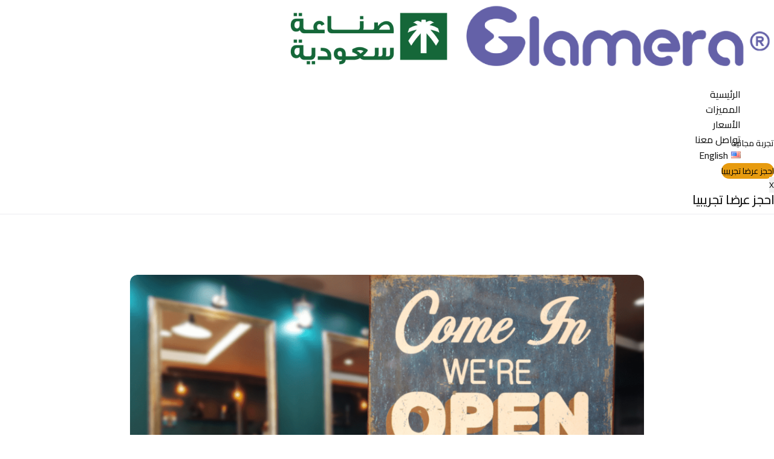

--- FILE ---
content_type: text/html; charset=UTF-8
request_url: https://business.glamera.com/tag/%D8%A7%D8%AF%D8%A7%D8%B1%D8%A9-%D8%B9%D9%85%D9%84%D8%A7%D8%A1-%D8%B5%D8%A7%D9%84%D9%88%D9%86/
body_size: 22455
content:

<!DOCTYPE html>
<html dir="rtl" lang="ar">

<head>
	<meta charset="UTF-8">
	<meta name="viewport" content="width=device-width, initial-scale=1.0" />
		<meta name='robots' content='index, follow, max-image-preview:large, max-snippet:-1, max-video-preview:-1' />

	<!-- This site is optimized with the Yoast SEO Premium plugin v26.1 (Yoast SEO v26.8) - https://yoast.com/product/yoast-seo-premium-wordpress/ -->
	<title>ادارة عملاء صالون Archives - All-in-One Beauty Platform</title>
	<link rel="canonical" href="https://business.glamera.com/tag/ادارة-عملاء-صالون/" />
	<meta property="og:locale" content="ar_AR" />
	<meta property="og:type" content="article" />
	<meta property="og:title" content="ادارة عملاء صالون Archives" />
	<meta property="og:url" content="https://business.glamera.com/tag/ادارة-عملاء-صالون/" />
	<meta property="og:site_name" content="All-in-One Beauty Platform" />
	<meta name="twitter:card" content="summary_large_image" />
	<script type="application/ld+json" class="yoast-schema-graph">{"@context":"https://schema.org","@graph":[{"@type":"CollectionPage","@id":"https://business.glamera.com/tag/%d8%a7%d8%af%d8%a7%d8%b1%d8%a9-%d8%b9%d9%85%d9%84%d8%a7%d8%a1-%d8%b5%d8%a7%d9%84%d9%88%d9%86/","url":"https://business.glamera.com/tag/%d8%a7%d8%af%d8%a7%d8%b1%d8%a9-%d8%b9%d9%85%d9%84%d8%a7%d8%a1-%d8%b5%d8%a7%d9%84%d9%88%d9%86/","name":"ادارة عملاء صالون Archives - All-in-One Beauty Platform","isPartOf":{"@id":"https://business.glamera.com/#website"},"primaryImageOfPage":{"@id":"https://business.glamera.com/tag/%d8%a7%d8%af%d8%a7%d8%b1%d8%a9-%d8%b9%d9%85%d9%84%d8%a7%d8%a1-%d8%b5%d8%a7%d9%84%d9%88%d9%86/#primaryimage"},"image":{"@id":"https://business.glamera.com/tag/%d8%a7%d8%af%d8%a7%d8%b1%d8%a9-%d8%b9%d9%85%d9%84%d8%a7%d8%a1-%d8%b5%d8%a7%d9%84%d9%88%d9%86/#primaryimage"},"thumbnailUrl":"https://business.glamera.com/wp-content/uploads/2023/01/جلاميرا21.png","breadcrumb":{"@id":"https://business.glamera.com/tag/%d8%a7%d8%af%d8%a7%d8%b1%d8%a9-%d8%b9%d9%85%d9%84%d8%a7%d8%a1-%d8%b5%d8%a7%d9%84%d9%88%d9%86/#breadcrumb"},"inLanguage":"ar"},{"@type":"ImageObject","inLanguage":"ar","@id":"https://business.glamera.com/tag/%d8%a7%d8%af%d8%a7%d8%b1%d8%a9-%d8%b9%d9%85%d9%84%d8%a7%d8%a1-%d8%b5%d8%a7%d9%84%d9%88%d9%86/#primaryimage","url":"https://business.glamera.com/wp-content/uploads/2023/01/جلاميرا21.png","contentUrl":"https://business.glamera.com/wp-content/uploads/2023/01/جلاميرا21.png","width":1048,"height":702},{"@type":"BreadcrumbList","@id":"https://business.glamera.com/tag/%d8%a7%d8%af%d8%a7%d8%b1%d8%a9-%d8%b9%d9%85%d9%84%d8%a7%d8%a1-%d8%b5%d8%a7%d9%84%d9%88%d9%86/#breadcrumb","itemListElement":[{"@type":"ListItem","position":1,"name":"Home","item":"https://business.glamera.com/"},{"@type":"ListItem","position":2,"name":"ادارة عملاء صالون"}]},{"@type":"WebSite","@id":"https://business.glamera.com/#website","url":"https://business.glamera.com/","name":"Glamera","description":"All-in-One Platform (SaaS &amp; Payments) to Power and Supply lifestyle Services Providers","publisher":{"@id":"https://business.glamera.com/#organization"},"potentialAction":[{"@type":"SearchAction","target":{"@type":"EntryPoint","urlTemplate":"https://business.glamera.com/?s={search_term_string}"},"query-input":{"@type":"PropertyValueSpecification","valueRequired":true,"valueName":"search_term_string"}}],"inLanguage":"ar"},{"@type":"Organization","@id":"https://business.glamera.com/#organization","name":"Glamera","url":"https://business.glamera.com/","logo":{"@type":"ImageObject","inLanguage":"ar","@id":"https://business.glamera.com/#/schema/logo/image/","url":"https://business.glamera.com/wp-content/uploads/2025/10/جلاميرا.jpg","contentUrl":"https://business.glamera.com/wp-content/uploads/2025/10/جلاميرا.jpg","width":225,"height":225,"caption":"Glamera"},"image":{"@id":"https://business.glamera.com/#/schema/logo/image/"}}]}</script>
	<!-- / Yoast SEO Premium plugin. -->


<link rel='dns-prefetch' href='//cdnjs.cloudflare.com' />
<link rel='dns-prefetch' href='//www.fontstatic.com' />
<link rel="alternate" type="application/rss+xml" title="All-in-One Beauty Platform  &laquo; الخلاصة" href="https://business.glamera.com/feed/" />
<link rel="alternate" type="application/rss+xml" title="All-in-One Beauty Platform  &laquo; خلاصة التعليقات" href="https://business.glamera.com/comments/feed/" />
<link rel="alternate" type="application/rss+xml" title="All-in-One Beauty Platform  &laquo; ادارة عملاء صالون خلاصة الوسوم" href="https://business.glamera.com/tag/%d8%a7%d8%af%d8%a7%d8%b1%d8%a9-%d8%b9%d9%85%d9%84%d8%a7%d8%a1-%d8%b5%d8%a7%d9%84%d9%88%d9%86/feed/" />
<style id='wp-img-auto-sizes-contain-inline-css'>
img:is([sizes=auto i],[sizes^="auto," i]){contain-intrinsic-size:3000px 1500px}
/*# sourceURL=wp-img-auto-sizes-contain-inline-css */
</style>
<style id='wp-emoji-styles-inline-css'>

	img.wp-smiley, img.emoji {
		display: inline !important;
		border: none !important;
		box-shadow: none !important;
		height: 1em !important;
		width: 1em !important;
		margin: 0 0.07em !important;
		vertical-align: -0.1em !important;
		background: none !important;
		padding: 0 !important;
	}
/*# sourceURL=wp-emoji-styles-inline-css */
</style>
<link rel='stylesheet' id='wp-block-library-rtl-css' href='https://business.glamera.com/wp-includes/css/dist/block-library/style-rtl.min.css?ver=6.9' media='all' />

<link rel='stylesheet' id='nta-css-popup-rtl-css' href='https://business.glamera.com/wp-content/plugins/wp-whatsapp/assets/dist/css/style-rtl.css?ver=6.9' media='all' />
<link rel='stylesheet' id='contact-form-7-css' href='https://business.glamera.com/wp-content/plugins/contact-form-7/includes/css/styles.css?ver=6.1.2' media='all' />
<link rel='stylesheet' id='contact-form-7-rtl-css' href='https://business.glamera.com/wp-content/plugins/contact-form-7/includes/css/styles-rtl.css?ver=6.1.2' media='all' />
<link rel='stylesheet' id='elementor-icons-css' href='https://business.glamera.com/wp-content/plugins/elementor/assets/lib/eicons/css/elementor-icons.min.css?ver=5.44.0' media='all' />
<link rel='stylesheet' id='elementor-frontend-css' href='https://business.glamera.com/wp-content/plugins/elementor/assets/css/frontend-rtl.min.css?ver=3.32.4' media='all' />
<style id='elementor-frontend-inline-css'>
.elementor-kit-10{--e-global-color-primary:#6461A8;--e-global-color-secondary:#5E53D6;--e-global-color-text:#1a1a1a;--e-global-color-accent:#4137AE;--e-global-color-light:#F5F5F5;--e-global-typography-primary-font-family:"Inter";--e-global-typography-primary-font-weight:700;--e-global-typography-secondary-font-family:"Inter";--e-global-typography-secondary-font-weight:600;--e-global-typography-text-font-family:"Inter";--e-global-typography-text-font-weight:400;--e-global-typography-accent-font-family:"Inter";--e-global-typography-accent-font-weight:500;}.elementor-section.elementor-section-boxed > .elementor-container{max-width:1240px;}.e-con{--container-max-width:1240px;}.elementor-widget:not(:last-child){margin-block-end:20px;}.elementor-element{--widgets-spacing:20px 20px;--widgets-spacing-row:20px;--widgets-spacing-column:20px;}{}h1.entry-title{display:var(--page-title-display);}@media(max-width:1024px){.elementor-section.elementor-section-boxed > .elementor-container{max-width:1024px;}.e-con{--container-max-width:1024px;}}@media(max-width:767px){.elementor-section.elementor-section-boxed > .elementor-container{max-width:767px;}.e-con{--container-max-width:767px;}}
/*# sourceURL=elementor-frontend-inline-css */
</style>
<link rel='stylesheet' id='arabic-webfonts-css' href='//www.fontstatic.com/f=cairo,' media='all' />
<link rel='stylesheet' id='font-awesome-min-css' href='https://business.glamera.com/wp-content/plugins/keydesign-framework/includes/admin/lib/nuxy/metaboxes/assets/vendors/font-awesome.min.css?ver=1769091919' media='all' />
<link rel='stylesheet' id='wppopups-base-css' href='https://business.glamera.com/wp-content/plugins/wp-popups-lite/src/assets/css/wppopups-base.css?ver=2.2.0.3' media='all' />
<link rel='stylesheet' id='intl-tel-input-css-css' href='https://cdnjs.cloudflare.com/ajax/libs/intl-tel-input/17.0.8/css/intlTelInput.css?ver=6.9' media='all' />
<link rel='stylesheet' id='sierra-variables-css' href='https://business.glamera.com/wp-content/themes/sierra/assets/css/variables.css?ver=1.3' media='all' />
<link rel='stylesheet' id='sierra-global-css' href='https://business.glamera.com/wp-content/themes/sierra/assets/css/global.css?ver=1.3' media='all' />
<link rel='stylesheet' id='ekit-widget-styles-css' href='https://business.glamera.com/wp-content/plugins/elementskit-lite/widgets/init/assets/css/widget-styles.css?ver=3.7.3' media='all' />
<link rel='stylesheet' id='ekit-widget-styles-pro-css' href='https://business.glamera.com/wp-content/plugins/elementskit/widgets/init/assets/css/widget-styles-pro.css?ver=4.1.2' media='all' />
<link rel='stylesheet' id='ekit-responsive-css' href='https://business.glamera.com/wp-content/plugins/elementskit-lite/widgets/init/assets/css/responsive.css?ver=3.7.3' media='all' />
<link rel='stylesheet' id='elementskit-rtl-css' href='https://business.glamera.com/wp-content/plugins/elementskit-lite/widgets/init/assets/css/rtl.css?ver=3.7.3' media='all' />
<link rel='stylesheet' id='keydesign-frontend-css' href='https://business.glamera.com/wp-content/plugins/keydesign-framework/assets/css/keydesign-framework.css?ver=1.6.3' media='all' />
<style id='keydesign-frontend-inline-css'>
body {}
/*# sourceURL=keydesign-frontend-inline-css */
</style>
<link rel='stylesheet' id='eael-general-css' href='https://business.glamera.com/wp-content/plugins/essential-addons-for-elementor-lite/assets/front-end/css/view/general.min.css?ver=6.3.3' media='all' />
<link rel='stylesheet' id='keydesign-woocommerce-css' href='https://business.glamera.com/wp-content/plugins/keydesign-framework/assets/css/keydesign-woocommerce.css?ver=1.6.3' media='all' />
<link rel='stylesheet' id='elementor-gf-cairo-css' href='https://fonts.googleapis.com/css?family=Cairo:100,100italic,200,200italic,300,300italic,400,400italic,500,500italic,600,600italic,700,700italic,800,800italic,900,900italic&#038;display=swap' media='all' />
<link rel='stylesheet' id='elementor-gf-manrope-css' href='https://fonts.googleapis.com/css?family=Manrope:100,100italic,200,200italic,300,300italic,400,400italic,500,500italic,600,600italic,700,700italic,800,800italic,900,900italic&#038;display=swap' media='all' />
<link rel='stylesheet' id='elementor-gf-inter-css' href='https://fonts.googleapis.com/css?family=Inter:100,100italic,200,200italic,300,300italic,400,400italic,500,500italic,600,600italic,700,700italic,800,800italic,900,900italic&#038;display=swap' media='all' />
<link rel='stylesheet' id='elementor-icons-ekiticons-css' href='https://business.glamera.com/wp-content/plugins/elementskit-lite/modules/elementskit-icon-pack/assets/css/ekiticons.css?ver=3.7.3' media='all' />
<link rel='stylesheet' id='elementor-icons-shared-0-css' href='https://business.glamera.com/wp-content/plugins/elementor/assets/lib/font-awesome/css/fontawesome.min.css?ver=5.15.3' media='all' />
<link rel='stylesheet' id='elementor-icons-fa-brands-css' href='https://business.glamera.com/wp-content/plugins/elementor/assets/lib/font-awesome/css/brands.min.css?ver=5.15.3' media='all' />
<link rel='stylesheet' id='elementor-icons-fa-solid-css' href='https://business.glamera.com/wp-content/plugins/elementor/assets/lib/font-awesome/css/solid.min.css?ver=5.15.3' media='all' />
<script src="https://business.glamera.com/wp-includes/js/jquery/jquery.min.js?ver=3.7.1" id="jquery-core-js"></script>
<script src="https://business.glamera.com/wp-includes/js/jquery/jquery-migrate.min.js?ver=3.4.1" id="jquery-migrate-js"></script>
<script src="https://business.glamera.com/wp-content/plugins/keydesign-framework/assets/js/back-to-top.js?ver=1.6.3" id="keydesign-go-top-js"></script>
<link rel="https://api.w.org/" href="https://business.glamera.com/wp-json/" /><link rel="alternate" title="JSON" type="application/json" href="https://business.glamera.com/wp-json/wp/v2/tags/188" /><link rel="EditURI" type="application/rsd+xml" title="RSD" href="https://business.glamera.com/xmlrpc.php?rsd" />
<meta name="generator" content="WordPress 6.9" />
<!-- start Simple Custom CSS and JS -->
<script>
</script>
<!-- end Simple Custom CSS and JS -->
<!-- Start arabic-webfonts v1.4.6 styles -->        <style id='arabic-webfonts' type='text/css'>
                      body.rtl, body.rtl header, body.rtl footer, body.rtl .content, body.rtl .sidebar, body.rtl p, body.rtl h1, body.rtl h2, body.rtl h3, body.rtl h4, body.rtl h5, body.rtl h6, body.rtl ul, body.rtl li, body.rtl div, body.rtl nav, body.rtl nav a, body.rtl nav ul li, body.rtl input, body.rtl button, body.rtl label, body.rtl textarea, body.rtl input::placeholder {
                      font-family: 'cairo' !important;
                                            }
                                 body.rtl p {
                      font-family: 'cairo' !important;
                                                       }
                                 body.rtl h1 {
                      font-family: 'cairo' !important;
                                                       }
                                 body.rtl h2 {
                      font-family: 'cairo' !important;
                                                       }
                                 body.rtl h3 {
                      font-family: 'cairo' !important;
                                                       }
                                 body.rtl h4 {
                      font-family: 'cairo' !important;
                                                       }
                                 body.rtl h5 {
                      font-family: 'cairo' !important;
                                                       }
                                 body.rtl h6 {
                      font-family: 'cairo' !important;
                                                       }
                      	    </style>
        <!-- /End arabic-webfonts styles -->	<script type="text/javascript">
		var stm_wpcfto_ajaxurl = 'https://business.glamera.com/wp-admin/admin-ajax.php';
	</script>

	<style>
		.vue_is_disabled {
			display: none;
		}
	</style>
		<script>
		var stm_wpcfto_nonces = {"wpcfto_save_settings":"5588069d9b","get_image_url":"59710101dd","wpcfto_upload_file":"fae72bfa0e","wpcfto_search_posts":"f4ba5aa34e"};
	</script>
	<meta name="generator" content="Elementor 3.32.4; features: additional_custom_breakpoints; settings: css_print_method-internal, google_font-enabled, font_display-swap">
<script type="text/javascript">var elementskit_module_parallax_url = "https://business.glamera.com/wp-content/plugins/elementskit/modules/parallax/";</script>			<style>
				.e-con.e-parent:nth-of-type(n+4):not(.e-lazyloaded):not(.e-no-lazyload),
				.e-con.e-parent:nth-of-type(n+4):not(.e-lazyloaded):not(.e-no-lazyload) * {
					background-image: none !important;
				}
				@media screen and (max-height: 1024px) {
					.e-con.e-parent:nth-of-type(n+3):not(.e-lazyloaded):not(.e-no-lazyload),
					.e-con.e-parent:nth-of-type(n+3):not(.e-lazyloaded):not(.e-no-lazyload) * {
						background-image: none !important;
					}
				}
				@media screen and (max-height: 640px) {
					.e-con.e-parent:nth-of-type(n+2):not(.e-lazyloaded):not(.e-no-lazyload),
					.e-con.e-parent:nth-of-type(n+2):not(.e-lazyloaded):not(.e-no-lazyload) * {
						background-image: none !important;
					}
				}
			</style>
			<meta name="google-site-verification" content="PXRM-63jtS4cAqAMqpRryrbU6ylebZWsCgI6m-81AMg" />

<!-- Google Tag Manager -->
<script>(function(w,d,s,l,i){w[l]=w[l]||[];w[l].push({'gtm.start':
new Date().getTime(),event:'gtm.js'});var f=d.getElementsByTagName(s)[0],
j=d.createElement(s),dl=l!='dataLayer'?'&l='+l:'';j.async=true;j.src=
'https://www.googletagmanager.com/gtm.js?id='+i+dl;f.parentNode.insertBefore(j,f);
})(window,document,'script','dataLayer','GTM-P76G97S');</script>
<!-- End Google Tag Manager -->

<style type="text/css" id="spu-css-28672" class="spu-css">		#spu-bg-28672 {
			background-color: rgba(0,0,0,0.5);
		}

		#spu-28672 .spu-close {
			font-size: 30px;
			color: #666;
			text-shadow: 0 1px 0 #000;
		}

		#spu-28672 .spu-close:hover {
			color: #000;
		}

		#spu-28672 {
			background-color: rgb(255, 255, 255);
			max-width: 650px;
			border-radius: 0px;
			
					height: auto;
					box-shadow:  0px 0px 0px 0px #ccc;
				}

		#spu-28672 .spu-container {
					padding: 20px;
			height: calc(100% - 0px);
		}
								</style>
		<style type="text/css" id="spu-css-29294" class="spu-css">		#spu-bg-29294 {
			background-color: rgba(0,0,0,0.5);
		}

		#spu-29294 .spu-close {
			font-size: 30px;
			color: #666;
			text-shadow: 0 1px 0 #000;
		}

		#spu-29294 .spu-close:hover {
			color: #000;
		}

		#spu-29294 {
			background-color: rgb(255, 255, 255);
			max-width: 650px;
			border-radius: 0px;
			
					height: auto;
					box-shadow:  0px 0px 0px 0px #ccc;
				}

		#spu-29294 .spu-container {
					padding: 20px;
			height: calc(100% - 0px);
		}
								</style>
		<link rel="icon" href="https://business.glamera.com/wp-content/uploads/2024/09/cropped-لوجو٢-e1725274620551-32x32.png" sizes="32x32" />
<link rel="icon" href="https://business.glamera.com/wp-content/uploads/2024/09/cropped-لوجو٢-e1725274620551-192x192.png" sizes="192x192" />
<link rel="apple-touch-icon" href="https://business.glamera.com/wp-content/uploads/2024/09/cropped-لوجو٢-e1725274620551-180x180.png" />
<meta name="msapplication-TileImage" content="https://business.glamera.com/wp-content/uploads/2024/09/cropped-لوجو٢-e1725274620551-270x270.png" />
		<style id="wp-custom-css">
			input {
    margin-bottom: 15px;
}
textarea {
    margin-top: 15px;
}
span.select2-selection__placeholder
 {
    display: none;
}
.keydesign-widget select, select:focus, select:focus-visible, select
 {
    margin-top: 15px;
}
.forminator-input {
     width: 100%;
    height: var(--component-height, 50px);
    font-family: inherit;
    font-size: var(--font-size-paragraphs, 16px);
    color: var(--e-global-color-text);
    padding-left: var(--column-spacing, 15px);
    padding-right: var(--column-spacing, 15px);
    border: 1px solid var(--color-border);
    border-radius: var(--global-border-radius, 0px);
    background-color: white !important;
}
 .forminator-textarea {
     width: 100%;
    height: var(--component-height, 50px);
    font-family: inherit;
    font-size: var(--font-size-paragraphs, 16px);
    color: var(--e-global-color-text);
    padding-left: var(--column-spacing, 15px);
    padding-right: var(--column-spacing, 15px);
    border: 1px solid var(--color-border);
    border-radius: var(--global-border-radius, 0px);
    background-color: white !important;
 }
  .forminator-label {
      display: none;
  }
 .forminator-button-submit {
	 margin-top: 15px;
	 text-align:center;
    height: 50px;
    width: 100%;
    color: var(--color-white);
    border-radius: 11px;
    background-color: var(--e-global-color-primary);
}
div#phone-1 input {
    direction: ltr;
    padding-right: 48px !important;
}
.iti.iti--allow-dropdown {
    width: 100%;
}









button.iti__selected-country
 {
    direction: ltr;
	  padding-right: 18px !important;
}

/*  .iti.iti--allow-dropdown:lang(ar) {
    width: 100% !important;
}
.iti--allow-dropdown .iti__flag-container, .iti--separate-dial-code .iti__flag-container:lang(ar) {
    right: 0;
    left: auto;
}
.iti__country-list:lang(ar) {
    text-align: right;
}
.forminator-ui.forminator-custom-form-23235.forminator-design--flat div#phone-1 input {
    text-align: right;
}
*/
.elementor-image-gallery .gallery-item
 {
        display: inline-block;
    }
.icon.icon-checkmark-circle {
    border-radius: 71px !important;
}
i.icon.icon-cross-circle {
    border-radius: 71px !important;
}



.pum-theme-26563 .pum-container, .pum-theme-lightbox .pum-container {
    border: 8px solid #d1d1d1;
    box-shadow: 0px 0px 30px 0px #d1d1d1;
}
.ce .elementskit-infobox.icon-lef-right-aligin>.box-body {
    text-align: center;
}
/*.widget_media_gallery .gallery, .entry-content .gallery {
    display: block!important;
}*/
.back-to-top.scroll-position-style {
    bottom: 76px;
}
.wa__btn_popup {
    left: 30px!important;
    right: unset!important;
}
.wa__btn_popup .wa__btn_popup_txt {
    display: none !important;
}
.wa__popup_chat_box {
    left: 30px!important;
    right: unset!important;
}
@media (max-width: 767px) {
.listpric h5.elementor-heading-title.elementor-size-default {
    font-size: 11px;
}
	.listpric p {
    line-height: 1.2!important;
    font-size: 9px!important;
    margin-top: 1px!important;
}
}
@media (min-width: 767px) {
.inb ul.elementor-icon-list-items.elementor-inline-items .elementor-inline-item {
  /*  display: block;*/
}
.inb ul.elementor-icon-list-items.elementor-inline-items {
    display: flex;
    justify-content: center;
}
}
.elementor-23058 .elementor-element.elementor-element-ffe8d91 .elementskit-section-title-wraper .elementskit-section-title > span {
    background-image: linear-gradient(180deg, #00000000 85%, var(--e-global-color-primary) 0%)!important;
}
body {
    background: linear-gradient(270deg, #2675d9, #6461a8, #4d4a81, #6461a8)!important;
}
.cent h4.elementskit-info-box-title {
    text-align: center;
}
.cent p {
    text-align: center;
}
.ar span.ekit-stylish-list-content-title {
    font-family: 'Cairo' !important;
}

span.te strong {
    font-weight: 700;
    color: #6461A8;
}
.lin ul.ekit_social_media {
    pointer-events: none;
    cursor: default;
}
.whi .count {
    color: white;
}
.count {
    margin: -20px 0;
    color: #4c4b49;
    font-weight: 700;
    font-size: 20px;
}
.ani img {
    animation-name: elementor-animation-bob-float, elementor-animation-bob;
    animation-duration: .3s, 1.5s;
    animation-delay: 0s, .3s;
    animation-timing-function: ease-out, ease-in-out;
    animation-iteration-count: 1, infinite;
    animation-fill-mode: forwards;
    animation-direction: normal, alternate;
}
.listpric p {
    margin-bottom: -8px;
    margin-top: -8px;
    font-size: 12px;
}
.listpric .elementskit-parallax-multi-container {
    padding: 5px 5px;
    margin: 0;
}

p.am-fs-sb__step-heading {
    color: white;
}
p.am-fs-sb__step-selection {
    color: whitesmoke;
}
h3.elementor-icon-box-title {
    margin-bottom: 1px;
}
@media (max-width: 767px) {
    .ekit-sticky .elementskit-menu-offcanvas-elements::before {
        top: 80px;
    }
}
.elementskit-single-testimonial-slider img {
    width: 142px !important;
}
.imgg .ekit-wid-con img {
	  border-radius: 10px;
    border: 2px solid #6461a8 !important;
    width: 550px !important;
}
.ekit-wid-con .elementskit-single-pricing .elementskit-pricing-btn, .ekit-wid-con .elementskit-btn {
    display: block;
}
.im .ekit-wid-con img {
    width: 150px !important;
}
/*.widget_media_gallery .gallery, .entry-content .gallery {
    display: ruby-text;
}*/
.widget_media_gallery .gallery, .entry-content .gallery {
    display: block;
    text-align: center;
}
body {
  margin: 0;
  padding: 0;
  background: linear-gradient(270deg, #ff7f50, #1e90ff, #ff7f50, #1e90ff);
  background-size: 600% 600%;
  animation: AnimationBackground 10s ease infinite;
}

@keyframes AnimationBackground {
  0% {
    background-position: 0% 50%;
  }
  50% {
    background-position: 100% 50%;
  }
  100% {
    background-position: 0% 50%;
  }
}
		</style>
		</head>

<body class="rtl archive tag tag-188 wp-theme-sierra  keydesign-elementor-library elementor-default elementor-kit-10">


	
			<a class="skip-link screen-reader-text" href="#content">
			Skip to content		</a>
	
	<div id="page" class="site"><header id="site-header" class="site-header sticky-header"><div class="site-header-wrapper">
	<div class="ekit-template-content-markup ekit-template-content-header ekit-template-content-theme-support">
		<style>.elementor-23051 .elementor-element.elementor-element-4c036b62{--display:flex;border-style:solid;--border-style:solid;border-width:0px 0px 1px 0px;--border-top-width:0px;--border-right-width:0px;--border-bottom-width:1px;--border-left-width:0px;border-color:#16064614;--border-color:#16064614;--border-radius:0% 0% 0% 0%;--padding-top:0px;--padding-bottom:0px;--padding-left:0px;--padding-right:0px;overflow:visible;}.elementor-23051 .elementor-element.elementor-element-4c036b62:not(.elementor-motion-effects-element-type-background), .elementor-23051 .elementor-element.elementor-element-4c036b62 > .elementor-motion-effects-container > .elementor-motion-effects-layer{background-color:#FFFFFF;}.elementor-23051 .elementor-element.elementor-element-361fafb0{--display:flex;--flex-direction:row;--container-widget-width:calc( ( 1 - var( --container-widget-flex-grow ) ) * 100% );--container-widget-height:100%;--container-widget-flex-grow:1;--container-widget-align-self:stretch;--flex-wrap-mobile:wrap;--justify-content:space-between;--align-items:center;--gap:0px 0px;--row-gap:0px;--column-gap:0px;--padding-top:0px;--padding-bottom:0px;--padding-left:10px;--padding-right:10px;overflow:visible;}.elementor-23051 .elementor-element.elementor-element-675c3069{--display:flex;overflow:visible;}.elementor-23051 .elementor-element.elementor-element-675c3069.e-con{--order:-99999 /* order start hack */;--flex-grow:0;--flex-shrink:0;}.elementor-widget-image .widget-image-caption{color:var( --e-global-color-text );font-family:var( --e-global-typography-text-font-family ), Sans-serif;font-weight:var( --e-global-typography-text-font-weight );}.elementor-23051 .elementor-element.elementor-element-40e1d22 img{pointer-events:all;}.elementor-23051 .elementor-element.elementor-element-34cc7baf{--display:flex;--align-items:flex-end;--container-widget-width:calc( ( 1 - var( --container-widget-flex-grow ) ) * 100% );--margin-top:0;--margin-bottom:0;--margin-left:15px;--margin-right:auto;--padding-top:0px;--padding-bottom:0px;--padding-left:10px;--padding-right:10px;overflow:visible;}.elementor-23051 .elementor-element.elementor-element-367b9cd > .elementor-widget-container{border-style:none;}.elementor-23051 .elementor-element.elementor-element-367b9cd .elementskit-menu-container{height:80px;border-radius:0px 0px 0px 0px;}.elementor-23051 .elementor-element.elementor-element-367b9cd .elementskit-navbar-nav > li > a{border-style:none;padding:0px 0px 0px 0px;}.elementor-23051 .elementor-element.elementor-element-367b9cd .elementskit-navbar-nav > li{margin:0px 15px 0px 15px;}.elementor-23051 .elementor-element.elementor-element-367b9cd .elementskit-navbar-nav .elementskit-submenu-panel > li > a{padding:0px 0px 0px 0px;border-style:none;}.elementor-23051 .elementor-element.elementor-element-367b9cd .elementskit-navbar-nav .elementskit-submenu-panel > li:last-child > a{border-style:none;}.elementor-23051 .elementor-element.elementor-element-367b9cd .elementskit-navbar-nav .elementskit-submenu-panel > li:first-child > a{border-style:none;}.elementor-23051 .elementor-element.elementor-element-367b9cd .elementskit-navbar-nav .elementskit-submenu-panel{border-radius:0px 0px 0px 0px;}.elementor-23051 .elementor-element.elementor-element-367b9cd .elementskit-menu-hamburger{border-style:none;}.elementor-23051 .elementor-element.elementor-element-367b9cd .elementskit-menu-close{border-style:none;}.elementor-23051 .elementor-element.elementor-element-5c326884{--display:flex;--flex-direction:row-reverse;--container-widget-width:calc( ( 1 - var( --container-widget-flex-grow ) ) * 100% );--container-widget-height:100%;--container-widget-flex-grow:1;--container-widget-align-self:stretch;--flex-wrap-mobile:wrap-reverse;--align-items:center;--gap:8px 8px;--row-gap:8px;--column-gap:8px;--flex-wrap:nowrap;overflow:visible;}.elementor-23051 .elementor-element.elementor-element-15707b5 .ekit-btn-wraper .elementskit-btn{justify-content:flex-start;}.elementor-23051 .elementor-element.elementor-element-15707b5{width:auto;max-width:auto;}.elementor-23051 .elementor-element.elementor-element-15707b5.elementor-element{--align-self:center;}.elementor-23051 .elementor-element.elementor-element-15707b5 .elementskit-btn{font-family:"Cairo", Sans-serif;font-weight:500;border-style:none;}.elementor-23051 .elementor-element.elementor-element-f81de1b #ekit-popup-modal-toggler{background-color:#E79B0F;border-radius:20px 20px 20px 20px;}.elementor-23051 .elementor-element.elementor-element-f81de1b #ekit-popup-modal-toggler:hover{background-color:#524F4F;border-radius:20px 20px 20px 20px;}.elementor-23051 .elementor-element.elementor-element-f81de1b .ekit-popup-modal__toggler-wrapper{text-align:center;}.elementor-23051 .elementor-element.elementor-element-f81de1b .ekit-popup__content{width:700px;max-height:90vh;}.elementor-23051 .elementor-element.elementor-element-f81de1b .ekit-popup-modal__close{right:32px;height:20px;width:20px;border-radius:2px 2px 2px 2px;}.elementor-23051 .elementor-element.elementor-element-f81de1b .ekit-popup-modal__content{border-radius:4px 4px 4px 4px;}.elementor-23051 .elementor-element.elementor-element-f81de1b .ekit-popup__header{border-radius:4px 4px 0px 0px;}.elementor-23051 .elementor-element.elementor-element-f81de1b .ekit-popup__title{margin:0px 0px 8px 0px;}.elementor-23051 .elementor-element.elementor-element-f81de1b .ekit-popup-modal__close i{font-size:28px;}@media(max-width:1024px){.elementor-23051 .elementor-element.elementor-element-361fafb0{--min-height:70px;}.elementor-23051 .elementor-element.elementor-element-34cc7baf{--margin-top:0px;--margin-bottom:0px;--margin-left:0px;--margin-right:0px;}.elementor-23051 .elementor-element.elementor-element-34cc7baf.e-con{--order:99999 /* order end hack */;}.elementor-23051 .elementor-element.elementor-element-367b9cd .elementskit-navbar-nav > li > a{padding:12px 0px 12px 0px;}.elementor-23051 .elementor-element.elementor-element-367b9cd .elementskit-navbar-nav .elementskit-submenu-panel > li > a{padding:12px 0px 12px 0px;}.elementor-23051 .elementor-element.elementor-element-367b9cd .elementskit-menu-hamburger{border-radius:0%;}.elementor-23051 .elementor-element.elementor-element-367b9cd .elementskit-nav-logo > img{max-width:160px;max-height:60px;}.elementor-23051 .elementor-element.elementor-element-367b9cd .elementskit-nav-logo{margin:5px 0px 5px 0px;padding:5px 5px 5px 5px;}.elementor-23051 .elementor-element.elementor-element-5c326884{--margin-top:0;--margin-bottom:0;--margin-left:auto;--margin-right:0;}}@media(max-width:767px){.elementor-23051 .elementor-element.elementor-element-675c3069{--width:50%;}.elementor-23051 .elementor-element.elementor-element-34cc7baf{--width:20%;}.elementor-23051 .elementor-element.elementor-element-5c326884{--width:30%;}.elementor-23051 .elementor-element.elementor-element-f81de1b .ekit-popup__content{width:90%;}}@media(min-width:768px){.elementor-23051 .elementor-element.elementor-element-675c3069{--width:25%;}.elementor-23051 .elementor-element.elementor-element-34cc7baf{--width:52%;}.elementor-23051 .elementor-element.elementor-element-5c326884{--width:28%;}}</style>		<div data-elementor-type="wp-post" data-elementor-id="23051" class="elementor elementor-23051">
				<div class="elementor-element elementor-element-4c036b62 ekit-sticky--top e-flex e-con-boxed e-con e-parent" data-id="4c036b62" data-element_type="container" data-settings="{&quot;background_background&quot;:&quot;classic&quot;,&quot;ekit_sticky&quot;:&quot;top&quot;,&quot;ekit_sticky_effect_offset&quot;:{&quot;unit&quot;:&quot;px&quot;,&quot;size&quot;:50,&quot;sizes&quot;:[]},&quot;ekit_sticky_offset&quot;:{&quot;unit&quot;:&quot;px&quot;,&quot;size&quot;:0,&quot;sizes&quot;:[]},&quot;ekit_sticky_offset_tablet&quot;:{&quot;unit&quot;:&quot;px&quot;,&quot;size&quot;:&quot;&quot;,&quot;sizes&quot;:[]},&quot;ekit_sticky_offset_mobile&quot;:{&quot;unit&quot;:&quot;px&quot;,&quot;size&quot;:&quot;&quot;,&quot;sizes&quot;:[]},&quot;ekit_sticky_on_desktop&quot;:&quot;desktop&quot;,&quot;ekit_sticky_on_tablet&quot;:&quot;tablet&quot;,&quot;ekit_sticky_on_mobile&quot;:&quot;mobile&quot;,&quot;ekit_sticky_effect_offset_tablet&quot;:{&quot;unit&quot;:&quot;px&quot;,&quot;size&quot;:&quot;&quot;,&quot;sizes&quot;:[]},&quot;ekit_sticky_effect_offset_mobile&quot;:{&quot;unit&quot;:&quot;px&quot;,&quot;size&quot;:&quot;&quot;,&quot;sizes&quot;:[]}}">
					<div class="e-con-inner">
		<div class="elementor-element elementor-element-361fafb0 e-flex e-con-boxed e-con e-child" data-id="361fafb0" data-element_type="container">
					<div class="e-con-inner">
		<div class="elementor-element elementor-element-675c3069 e-con-full e-flex e-con e-child" data-id="675c3069" data-element_type="container">
				<div class="elementor-element elementor-element-40e1d22 elementor-widget elementor-widget-image" data-id="40e1d22" data-element_type="widget" data-settings="{&quot;ekit_we_effect_on&quot;:&quot;none&quot;}" data-widget_type="image.default">
				<div class="elementor-widget-container">
																<a href="https://business.glamera.com/">
							<img fetchpriority="high" width="814" height="118" src="https://business.glamera.com/wp-content/uploads/2024/08/New-Project-32.png" class="attachment-full size-full wp-image-23562" alt="" srcset="https://business.glamera.com/wp-content/uploads/2024/08/New-Project-32.png 814w, https://business.glamera.com/wp-content/uploads/2024/08/New-Project-32-300x43.png 300w, https://business.glamera.com/wp-content/uploads/2024/08/New-Project-32-768x111.png 768w, https://business.glamera.com/wp-content/uploads/2024/08/New-Project-32-710x103.png 710w" sizes="(max-width: 814px) 100vw, 814px" />								</a>
															</div>
				</div>
				</div>
		<div class="elementor-element elementor-element-34cc7baf e-con-full e-flex e-con e-child" data-id="34cc7baf" data-element_type="container">
				<div class="elementor-element elementor-element-367b9cd elementor-widget elementor-widget-ekit-nav-menu" data-id="367b9cd" data-element_type="widget" data-settings="{&quot;ekit_we_effect_on&quot;:&quot;none&quot;}" data-widget_type="ekit-nav-menu.default">
				<div class="elementor-widget-container">
							<nav class="ekit-wid-con ekit_menu_responsive_tablet" 
			data-hamburger-icon="" 
			data-hamburger-icon-type="icon" 
			data-responsive-breakpoint="1024">
			            <button class="elementskit-menu-hamburger elementskit-menu-toggler"  type="button" aria-label="hamburger-icon">
                                    <span class="elementskit-menu-hamburger-icon"></span><span class="elementskit-menu-hamburger-icon"></span><span class="elementskit-menu-hamburger-icon"></span>
                            </button>
            <div id="ekit-megamenu-home-ar" class="elementskit-menu-container elementskit-menu-offcanvas-elements elementskit-navbar-nav-default ekit-nav-menu-one-page-no ekit-nav-dropdown-hover"><ul id="menu-home-ar" class="elementskit-navbar-nav elementskit-menu-po-center submenu-click-on-"><li id="menu-item-23216" class="menu-item menu-item-type-post_type menu-item-object-page menu-item-home menu-item-23216 nav-item elementskit-mobile-builder-content" data-vertical-menu=750px><a href="https://business.glamera.com/" class="ekit-menu-nav-link">الرئيسية</a></li>
<li id="menu-item-23217" class="menu-item menu-item-type-post_type menu-item-object-page menu-item-23217 nav-item elementskit-mobile-builder-content" data-vertical-menu=750px><a href="https://business.glamera.com/features/" class="ekit-menu-nav-link">المميزات</a></li>
<li id="menu-item-23215" class="menu-item menu-item-type-post_type menu-item-object-page menu-item-23215 nav-item elementskit-mobile-builder-content" data-vertical-menu=750px><a href="https://business.glamera.com/pricing/" class="ekit-menu-nav-link">الأسعار</a></li>
<li id="menu-item-23218" class="menu-item menu-item-type-post_type menu-item-object-page menu-item-23218 nav-item elementskit-mobile-builder-content" data-vertical-menu=750px><a href="https://business.glamera.com/contact/" class="ekit-menu-nav-link">تواصل معنا</a></li>
<li id="menu-item-23219-en" class="lang-item lang-item-45 lang-item-en no-translation lang-item-first menu-item menu-item-type-custom menu-item-object-custom menu-item-23219-en nav-item elementskit-mobile-builder-content" data-vertical-menu=750px><a href="https://business.glamera.com/en/" class="ekit-menu-nav-link" hreflang="en-US" lang="en-US"><img src="[data-uri]" alt="" width="16" height="11" style="width: 16px; height: 11px;" /><span style="margin-right:0.3em;">English</span></a></li>
</ul><div class="elementskit-nav-identity-panel"><button class="elementskit-menu-close elementskit-menu-toggler" type="button">X</button></div></div>			
			<div class="elementskit-menu-overlay elementskit-menu-offcanvas-elements elementskit-menu-toggler ekit-nav-menu--overlay"></div>        </nav>
						</div>
				</div>
				</div>
		<div class="elementor-element elementor-element-5c326884 e-con-full elementor-hidden-tablet elementor-hidden-mobile e-flex e-con e-child" data-id="5c326884" data-element_type="container">
				<div class="elementor-element elementor-element-15707b5 elementor-align-left elementor-widget__width-auto animated-fast elementor-invisible elementor-widget elementor-widget-elementskit-button" data-id="15707b5" data-element_type="widget" data-settings="{&quot;_animation&quot;:&quot;pulse&quot;,&quot;_animation_delay&quot;:200,&quot;ekit_we_effect_on&quot;:&quot;none&quot;}" data-widget_type="elementskit-button.default">
				<div class="elementor-widget-container">
					<div class="ekit-wid-con" >		<div class="ekit-btn-wraper">
							<a href="https://app.glamera.com/registration-cycle" class="elementskit-btn  whitespace--normal" id="">
					تجربة مجانية				</a>
					</div>
        </div>				</div>
				</div>
				<div class="elementor-element elementor-element-f81de1b elementor-widget elementor-widget-elementskit-popup-modal" data-id="f81de1b" data-element_type="widget" data-settings="{&quot;ekit_we_effect_on&quot;:&quot;none&quot;}" data-widget_type="elementskit-popup-modal.default">
				<div class="elementor-widget-container">
					<div class="ekit-wid-con" >        <!-- Start Markup -->
                            <div class='ekit-popup-modal__toggler-wrapper'>
                    <!-- Button trigger modal -->
                    <button 
                        type="button" 
                        class="elementskit-btn ekit-popup-btn ekit-popup-btn__filled ekit-popup__toggler ekit-popup-modal-toggler whitespace--normal" 
                        data-toggle="modal" 
                        data-target="#ekit-popup-modal"
                        id="ekit-popup-modal-toggler"
                    >
                                                    <div class='ekit-popup-btn__has-icon'>
                                                                احجز عرضا تجريبيا
                                                            </div>
                                            </button>
                </div>
            
            <!-- Modal -->
            <div 
                class="ekit-popup-modal ekit-popup-modal__inside middle center" 
                data-toggleafter="0"
                data-toggletype="button"
                data-cookieconsent=""
            >
                                <div
                    class="ekit-popup-modal__content ekit-popup__content animated animated-normal" 
                    style=""
                    data-animation="fade-in-up"
                >
                                            <div class="ekit-popup-modal__close popup-top-right">
                            <i aria-hidden="true" class="icon icon-cross"></i>                        </div>
                    
                    <!-- Start Header -->
                                            <div class="ekit-popup-modal__header ekit-popup__header ">
                            <h4 class="ekit-popup-modal__title ekit-popup__title">
                                احجز عرضا تجريبيا                            </h4>
                                                    </div>
                                        <!-- End Header -->

                    <!-- Start Body -->
                    <div class="ekit-popup-modal__body ekit-popup__body">
                        							<div class="ekit-popup__raw-content">
								<form id="forminator-module-23235" class="forminator-custom-form forminator-custom-form-23235" method="post" data-forminator-render="0" data-uid="6972334fc65fc"><div role="alert" aria-live="polite" class="forminator-response-message forminator-error" aria-hidden="true"></div></form>							</div>
						                    </div>
                    <!-- Emd Body -->

                    <!-- Start Footer -->
                                        <!-- End Footer -->
                </div>
                                    <div class="ekit-popup-modal__overlay ekit-popup__close"></div>
                            </div>
        <!-- End Markup -->
    </div>				</div>
				</div>
				</div>
					</div>
				</div>
					</div>
				</div>
				</div>
			</div>

	</div></header>
			<div id="content" class="site-content"><div class="keydesign-container e-con blog-content-area blog-layout-classic no-sidebar">
    <div id="primary" class="content-area">
        	<main id="main" class="site-main" role="main">
		

<article id="post-1323" class="keydesign-card post-1323 post type-post status-publish format-standard has-post-thumbnail hentry category-60 tag-188 tag-190">

					<div class="entry-image">
					<a href="https://business.glamera.com/salon-customer-management-software/" title="برنامج ادارة عملاء صالون عن طريق تطبيق جلاميرا بيزنس"><img width="1024" height="686" src="https://business.glamera.com/wp-content/uploads/2023/01/جلاميرا21-1024x686.png" class="attachment-large size-large wp-post-image" alt="" decoding="async" srcset="https://business.glamera.com/wp-content/uploads/2023/01/جلاميرا21-1024x686.png 1024w, https://business.glamera.com/wp-content/uploads/2023/01/جلاميرا21-300x201.png 300w, https://business.glamera.com/wp-content/uploads/2023/01/جلاميرا21-768x514.png 768w, https://business.glamera.com/wp-content/uploads/2023/01/جلاميرا21-710x476.png 710w, https://business.glamera.com/wp-content/uploads/2023/01/جلاميرا21.png 1048w" sizes="(max-width: 1024px) 100vw, 1024px" /></a>
				</div>
				
	<div class="entry-wrapper">

		    <div class="category-meta">
        <span class="blog-label"><a href="https://business.glamera.com/category/%d8%a5%d8%af%d8%a7%d8%b1%d8%a9-%d8%b5%d8%a7%d9%84%d9%88%d9%86%d8%a7%d8%aa-%d8%a7%d9%84%d8%aa%d8%ac%d9%85%d9%8a%d9%84/" rel="category tag">إدارة صالونات التجميل</a></span>
    </div>
			<h2 class="post-title"><a href="https://business.glamera.com/salon-customer-management-software/" title="برنامج ادارة عملاء صالون عن طريق تطبيق جلاميرا بيزنس">برنامج ادارة عملاء صالون عن طريق تطبيق جلاميرا بيزنس</a></h2>
		            <div class="entry-meta">
            
            
                            <span class="published">
                    أبريل 6, 2021                </span>
            
                            <span class="author"><a href="https://business.glamera.com/author/remoo-barakatgmail-com/" title="مقالات ريم بركات" rel="author">ريم بركات</a></span>
            
                            <span class="comment-count"><a href="https://business.glamera.com/salon-customer-management-software/#comments">4 comments</a></span>
            
                    </div>
    
		<div class="entry-content-card">
			<div class="post-content">
				<p>يبحث الكثير من أصحاب الصالونات عن برنامج ادارة عملاء صالون من تطبيق جلاميرا بيزنس حتى تم إدارة الصالون بكل دقة وكفاءة واحترافية، وحتى يكون مشروع الصالون مشروع ناجح ومربح لابد أن يكون ذو إدارة جيدة، حيث يعمل البرنامج على تنظيم الحجوزات والمواعيد ويقوم بحساب الدخل اليومي والدخل الشهري والأرباح والمبيعات وكل شيء يتعلق بإدارة الصالون [&hellip;]</p>
			</div>

			
					</div>
			</div>

	
</article>

	</main><!-- #main -->
	    </div><!-- #primary -->
    
    
</div></div><!-- #content --><footer id="site-footer" class="site-footer footer-position-default" role="contentinfo"><div class="ekit-template-content-markup ekit-template-content-footer ekit-template-content-theme-support">
<style>.elementor-23204 .elementor-element.elementor-element-492381ec{--display:flex;--flex-direction:row;--container-widget-width:initial;--container-widget-height:100%;--container-widget-flex-grow:1;--container-widget-align-self:stretch;--flex-wrap-mobile:wrap;--gap:0px 0px;--row-gap:0px;--column-gap:0px;overflow:visible;}.elementor-23204 .elementor-element.elementor-element-492381ec:not(.elementor-motion-effects-element-type-background), .elementor-23204 .elementor-element.elementor-element-492381ec > .elementor-motion-effects-container > .elementor-motion-effects-layer{background-color:#FFFFFF;}.elementor-23204 .elementor-element.elementor-element-68e55b12{--display:flex;overflow:visible;}.elementor-23204 .elementor-element.elementor-element-15c568c1{--display:flex;--flex-direction:row;--container-widget-width:calc( ( 1 - var( --container-widget-flex-grow ) ) * 100% );--container-widget-height:100%;--container-widget-flex-grow:1;--container-widget-align-self:stretch;--flex-wrap-mobile:wrap;--align-items:stretch;--gap:10px 10px;--row-gap:10px;--column-gap:10px;--padding-top:20px;--padding-bottom:10px;--padding-left:0px;--padding-right:0px;overflow:visible;}.elementor-23204 .elementor-element.elementor-element-13f275d1{--display:flex;--gap:25px 25px;--row-gap:25px;--column-gap:25px;overflow:visible;}.elementor-widget-image .widget-image-caption{color:var( --e-global-color-text );font-family:var( --e-global-typography-text-font-family ), Sans-serif;font-weight:var( --e-global-typography-text-font-weight );}.elementor-23204 .elementor-element.elementor-element-109c9566 img{pointer-events:all;width:236px;border-radius:0px 0px 0px 0px;}.elementor-23204 .elementor-element.elementor-element-109c9566{text-align:right;}.elementor-widget-heading .elementor-heading-title{font-family:var( --e-global-typography-primary-font-family ), Sans-serif;font-weight:var( --e-global-typography-primary-font-weight );color:var( --e-global-color-primary );}.elementor-23204 .elementor-element.elementor-element-26345986 .elementor-heading-title{font-family:var( --e-global-typography-text-font-family ), Sans-serif;font-weight:var( --e-global-typography-text-font-weight );color:#818181;}.elementor-23204 .elementor-element.elementor-element-f2f324e .elementor-repeater-item-172011e > a :is(i, svg){color:var( --e-global-color-primary );fill:var( --e-global-color-primary );}.elementor-23204 .elementor-element.elementor-element-f2f324e .elementor-repeater-item-172011e > a{background-color:var( --e-global-color-light );}.elementor-23204 .elementor-element.elementor-element-f2f324e .elementor-repeater-item-172011e > a:hover{color:#ffffff;background-color:var( --e-global-color-primary );}.elementor-23204 .elementor-element.elementor-element-f2f324e .elementor-repeater-item-172011e > a:hover svg path{stroke:#ffffff;fill:#ffffff;}.elementor-23204 .elementor-element.elementor-element-f2f324e .elementor-repeater-item-0825b5a > a :is(i, svg){color:var( --e-global-color-primary );fill:var( --e-global-color-primary );}.elementor-23204 .elementor-element.elementor-element-f2f324e .elementor-repeater-item-0825b5a > a{background-color:var( --e-global-color-light );}.elementor-23204 .elementor-element.elementor-element-f2f324e .elementor-repeater-item-0825b5a > a:hover{color:#ffffff;background-color:var( --e-global-color-primary );}.elementor-23204 .elementor-element.elementor-element-f2f324e .elementor-repeater-item-0825b5a > a:hover svg path{stroke:#ffffff;fill:#ffffff;}.elementor-23204 .elementor-element.elementor-element-f2f324e .elementor-repeater-item-fa40825 > a :is(i, svg){color:var( --e-global-color-primary );fill:var( --e-global-color-primary );}.elementor-23204 .elementor-element.elementor-element-f2f324e .elementor-repeater-item-fa40825 > a{background-color:var( --e-global-color-light );}.elementor-23204 .elementor-element.elementor-element-f2f324e .elementor-repeater-item-fa40825 > a:hover{color:#FFFFFF;background-color:var( --e-global-color-primary );}.elementor-23204 .elementor-element.elementor-element-f2f324e .elementor-repeater-item-fa40825 > a:hover svg path{stroke:#FFFFFF;fill:#FFFFFF;}.elementor-23204 .elementor-element.elementor-element-f2f324e .elementor-repeater-item-1016332 > a :is(i, svg){color:var( --e-global-color-primary );fill:var( --e-global-color-primary );}.elementor-23204 .elementor-element.elementor-element-f2f324e .elementor-repeater-item-1016332 > a{background-color:var( --e-global-color-light );}.elementor-23204 .elementor-element.elementor-element-f2f324e .elementor-repeater-item-1016332 > a:hover{color:#ffffff;background-color:var( --e-global-color-primary );}.elementor-23204 .elementor-element.elementor-element-f2f324e .elementor-repeater-item-1016332 > a:hover svg path{stroke:#ffffff;fill:#ffffff;}.elementor-23204 .elementor-element.elementor-element-f2f324e .ekit_social_media{text-align:right;}.elementor-23204 .elementor-element.elementor-element-f2f324e .ekit_social_media > li > a{text-align:center;text-decoration:none;padding:0px 0px 0px 0px;width:50px;height:50px;line-height:49px;}.elementor-23204 .elementor-element.elementor-element-f2f324e .ekit_social_media > li{display:inline-block;margin:0px 6px 0px 0px;}.elementor-23204 .elementor-element.elementor-element-bcb36fe img{pointer-events:all;}.elementor-23204 .elementor-element.elementor-element-39040cf1{--display:flex;overflow:visible;}.elementor-23204 .elementor-element.elementor-element-310c9d20 .elementor-heading-title{color:var( --e-global-color-text );}.elementor-23204 .elementor-element.elementor-element-2c6a467 .ekit-stylish-list-content{justify-content:start;}.elementor-23204 .elementor-element.elementor-element-2c6a467 .ekit-stylish-list.list-inline{justify-content:start;}.elementor-23204 .elementor-element.elementor-element-2c6a467 .ekit-stylish-list-content-wrapper{padding:0px 0px 10px 0px;margin:0px 0px 0px 0px;}.elementor-23204 .elementor-element.elementor-element-2c6a467 .ekit-stylish-list-content-wrapper:hover .ekit-stylish-list-content-icon > i{color:#E93469;}.elementor-23204 .elementor-element.elementor-element-2c6a467 .ekit-stylish-list-content-wrapper:hover .ekit-stylish-list-content-icon > img{color:#E93469;}.elementor-23204 .elementor-element.elementor-element-2c6a467 .ekit-stylish-list-content-wrapper:hover .ekit-stylish-list-content-icon > svg path{stroke:#E93469 !important;}.elementor-23204 .elementor-element.elementor-element-2c6a467 .ekit-stylish-list-content-title{-webkit-text-stroke-color:#000;stroke:#000;color:#818181;transition:all 0.3s ease-out;font-family:var( --e-global-typography-secondary-font-family ), Sans-serif;font-weight:var( --e-global-typography-secondary-font-weight );}.elementor-23204 .elementor-element.elementor-element-2c6a467 .ekit-stylish-list-content-wrapper:hover .ekit-stylish-list-content-title{color:var( --e-global-color-primary );}.elementor-23204 .elementor-element.elementor-element-2c6a467 .ekit-stylish-list-content-description{font-family:"Cairo", Sans-serif;}.elementor-23204 .elementor-element.elementor-element-2c6a467 .ekit-stylish-list-content-badge{order:10;margin:0px 0px 0px 10px;}.elementor-23204 .elementor-element.elementor-element-2c6a467 .ekit-stylish-list-content-badge span{color:#FFFFFF;background-color:var( --e-global-color-primary );}.elementor-23204 .elementor-element.elementor-element-7f4eff79{--display:flex;overflow:visible;}.elementor-23204 .elementor-element.elementor-element-2d55ae3a .elementor-heading-title{color:var( --e-global-color-text );}.elementor-23204 .elementor-element.elementor-element-eab7165 .ekit-stylish-list-content{justify-content:start;}.elementor-23204 .elementor-element.elementor-element-eab7165 .ekit-stylish-list.list-inline{justify-content:start;}.elementor-23204 .elementor-element.elementor-element-eab7165 .ekit-stylish-list-content-wrapper{padding:0px 0px 10px 0px;margin:0px 0px 0px 0px;}.elementor-23204 .elementor-element.elementor-element-eab7165 .ekit-stylish-list-content-wrapper:hover .ekit-stylish-list-content-icon > i{color:#E93469;}.elementor-23204 .elementor-element.elementor-element-eab7165 .ekit-stylish-list-content-wrapper:hover .ekit-stylish-list-content-icon > img{color:#E93469;}.elementor-23204 .elementor-element.elementor-element-eab7165 .ekit-stylish-list-content-wrapper:hover .ekit-stylish-list-content-icon > svg path{stroke:#E93469 !important;}.elementor-23204 .elementor-element.elementor-element-eab7165 .ekit-stylish-list-content-title{-webkit-text-stroke-color:#000;stroke:#000;color:#818181;transition:all 0.3s ease-out;font-family:var( --e-global-typography-secondary-font-family ), Sans-serif;font-weight:var( --e-global-typography-secondary-font-weight );}.elementor-23204 .elementor-element.elementor-element-eab7165 .ekit-stylish-list-content-wrapper:hover .ekit-stylish-list-content-title{color:var( --e-global-color-primary );}.elementor-23204 .elementor-element.elementor-element-eab7165 .ekit-stylish-list-content-badge{order:10;margin:0px 0px 0px 10px;}.elementor-23204 .elementor-element.elementor-element-eab7165 .ekit-stylish-list-content-badge span{color:#FFFFFF;background-color:var( --e-global-color-primary );}.elementor-23204 .elementor-element.elementor-element-57e13662{--display:flex;overflow:visible;}.elementor-23204 .elementor-element.elementor-element-435abb46 .elementor-heading-title{color:var( --e-global-color-text );}.elementor-widget-icon-list .elementor-icon-list-item:not(:last-child):after{border-color:var( --e-global-color-text );}.elementor-widget-icon-list .elementor-icon-list-icon i{color:var( --e-global-color-primary );}.elementor-widget-icon-list .elementor-icon-list-icon svg{fill:var( --e-global-color-primary );}.elementor-widget-icon-list .elementor-icon-list-item > .elementor-icon-list-text, .elementor-widget-icon-list .elementor-icon-list-item > a{font-family:var( --e-global-typography-text-font-family ), Sans-serif;font-weight:var( --e-global-typography-text-font-weight );}.elementor-widget-icon-list .elementor-icon-list-text{color:var( --e-global-color-secondary );}.elementor-23204 .elementor-element.elementor-element-37ecb32 .elementor-icon-list-items:not(.elementor-inline-items) .elementor-icon-list-item:not(:last-child){padding-block-end:calc(19px/2);}.elementor-23204 .elementor-element.elementor-element-37ecb32 .elementor-icon-list-items:not(.elementor-inline-items) .elementor-icon-list-item:not(:first-child){margin-block-start:calc(19px/2);}.elementor-23204 .elementor-element.elementor-element-37ecb32 .elementor-icon-list-items.elementor-inline-items .elementor-icon-list-item{margin-inline:calc(19px/2);}.elementor-23204 .elementor-element.elementor-element-37ecb32 .elementor-icon-list-items.elementor-inline-items{margin-inline:calc(-19px/2);}.elementor-23204 .elementor-element.elementor-element-37ecb32 .elementor-icon-list-items.elementor-inline-items .elementor-icon-list-item:after{inset-inline-end:calc(-19px/2);}.elementor-23204 .elementor-element.elementor-element-37ecb32 .elementor-icon-list-icon i{color:#818181;transition:color 0.3s;}.elementor-23204 .elementor-element.elementor-element-37ecb32 .elementor-icon-list-icon svg{fill:#818181;transition:fill 0.3s;}.elementor-23204 .elementor-element.elementor-element-37ecb32 .elementor-icon-list-item:hover .elementor-icon-list-icon i{color:#6461A8;}.elementor-23204 .elementor-element.elementor-element-37ecb32 .elementor-icon-list-item:hover .elementor-icon-list-icon svg{fill:#6461A8;}.elementor-23204 .elementor-element.elementor-element-37ecb32{--e-icon-list-icon-size:20px;--icon-vertical-align:flex-start;--icon-vertical-offset:4px;}.elementor-23204 .elementor-element.elementor-element-37ecb32 .elementor-icon-list-item > .elementor-icon-list-text, .elementor-23204 .elementor-element.elementor-element-37ecb32 .elementor-icon-list-item > a{font-family:"Cairo", Sans-serif;font-size:15px;font-weight:500;}.elementor-23204 .elementor-element.elementor-element-37ecb32 .elementor-icon-list-text{color:#818181;transition:color 0.3s;}.elementor-23204 .elementor-element.elementor-element-37ecb32 .elementor-icon-list-item:hover .elementor-icon-list-text{color:#6461A8;}.underline-link-effect .elementor-23204 .elementor-element.elementor-element-37ecb32 .elementor-icon-list-item:hover .elementor-icon-list-text:after{background-color:#6461A8;}.elementor-23204 .elementor-element.elementor-element-7840ea3c{--display:flex;--flex-direction:row;--container-widget-width:calc( ( 1 - var( --container-widget-flex-grow ) ) * 100% );--container-widget-height:100%;--container-widget-flex-grow:1;--container-widget-align-self:stretch;--flex-wrap-mobile:wrap;--align-items:center;--gap:10px 10px;--row-gap:10px;--column-gap:10px;border-style:solid;--border-style:solid;border-width:1px 0px 0px 0px;--border-top-width:1px;--border-right-width:0px;--border-bottom-width:0px;--border-left-width:0px;border-color:#16064614;--border-color:#16064614;--margin-top:0px;--margin-bottom:-20px;--margin-left:0px;--margin-right:0px;--padding-top:0px;--padding-bottom:0px;--padding-left:0px;--padding-right:0px;overflow:visible;}.elementor-23204 .elementor-element.elementor-element-463c9063{--display:flex;--justify-content:center;overflow:visible;}.elementor-widget-text-editor{font-family:var( --e-global-typography-text-font-family ), Sans-serif;font-weight:var( --e-global-typography-text-font-weight );color:var( --e-global-color-text );}.elementor-widget-text-editor.elementor-drop-cap-view-stacked .elementor-drop-cap{background-color:var( --e-global-color-primary );}.elementor-widget-text-editor.elementor-drop-cap-view-framed .elementor-drop-cap, .elementor-widget-text-editor.elementor-drop-cap-view-default .elementor-drop-cap{color:var( --e-global-color-primary );border-color:var( --e-global-color-primary );}.elementor-23204 .elementor-element.elementor-element-6c25bac8{text-align:center;font-family:"Manrope", Sans-serif;font-weight:500;color:#160646A6;}@media(max-width:1024px){.elementor-23204 .elementor-element.elementor-element-492381ec{--padding-top:10px;--padding-bottom:10px;--padding-left:0px;--padding-right:0px;}.elementor-23204 .elementor-element.elementor-element-15c568c1{--flex-direction:row;--container-widget-width:initial;--container-widget-height:100%;--container-widget-flex-grow:1;--container-widget-align-self:stretch;--flex-wrap-mobile:wrap;}.elementor-23204 .elementor-element.elementor-element-39040cf1{--gap:20px 20px;--row-gap:20px;--column-gap:20px;}.elementor-23204 .elementor-element.elementor-element-7f4eff79{--gap:20px 20px;--row-gap:20px;--column-gap:20px;}.elementor-23204 .elementor-element.elementor-element-57e13662{--gap:20px 20px;--row-gap:20px;--column-gap:20px;}}@media(max-width:767px){.elementor-23204 .elementor-element.elementor-element-15c568c1{--padding-top:30px;--padding-bottom:20px;--padding-left:0px;--padding-right:0px;}.elementor-23204 .elementor-element.elementor-element-39040cf1{--width:100%;}.elementor-23204 .elementor-element.elementor-element-7f4eff79{--width:100%;}.elementor-23204 .elementor-element.elementor-element-57e13662{--width:100%;}.elementor-23204 .elementor-element.elementor-element-7840ea3c{--flex-direction:column;--container-widget-width:calc( ( 1 - var( --container-widget-flex-grow ) ) * 100% );--container-widget-height:initial;--container-widget-flex-grow:0;--container-widget-align-self:initial;--flex-wrap-mobile:wrap;--justify-content:flex-start;--align-items:flex-start;--gap:0px 0px;--row-gap:0px;--column-gap:0px;--padding-top:30px;--padding-bottom:10px;--padding-left:0px;--padding-right:0px;}}@media(min-width:768px){.elementor-23204 .elementor-element.elementor-element-13f275d1{--width:30%;}.elementor-23204 .elementor-element.elementor-element-39040cf1{--width:16%;}.elementor-23204 .elementor-element.elementor-element-7f4eff79{--width:16%;}.elementor-23204 .elementor-element.elementor-element-57e13662{--width:34%;}}@media(max-width:1024px) and (min-width:768px){.elementor-23204 .elementor-element.elementor-element-13f275d1{--width:40%;}.elementor-23204 .elementor-element.elementor-element-39040cf1{--width:30%;}.elementor-23204 .elementor-element.elementor-element-7f4eff79{--width:30%;}.elementor-23204 .elementor-element.elementor-element-57e13662{--width:60%;}.elementor-23204 .elementor-element.elementor-element-463c9063{--width:100%;}}</style>		<div data-elementor-type="wp-post" data-elementor-id="23204" class="elementor elementor-23204">
				<div class="elementor-element elementor-element-492381ec e-flex e-con-boxed e-con e-parent" data-id="492381ec" data-element_type="container" data-settings="{&quot;background_background&quot;:&quot;classic&quot;}">
					<div class="e-con-inner">
		<div class="elementor-element elementor-element-68e55b12 e-con-full e-flex e-con e-child" data-id="68e55b12" data-element_type="container">
		<div class="elementor-element elementor-element-15c568c1 e-con-full e-flex e-con e-child" data-id="15c568c1" data-element_type="container">
		<div class="elementor-element elementor-element-13f275d1 e-con-full e-flex e-con e-child" data-id="13f275d1" data-element_type="container">
				<div class="elementor-element elementor-element-109c9566 elementor-widget elementor-widget-image" data-id="109c9566" data-element_type="widget" data-settings="{&quot;ekit_we_effect_on&quot;:&quot;none&quot;}" data-widget_type="image.default">
				<div class="elementor-widget-container">
															<img width="814" height="118" src="https://business.glamera.com/wp-content/uploads/2024/08/New-Project-32.png" class="attachment-full size-full wp-image-23562" alt="" srcset="https://business.glamera.com/wp-content/uploads/2024/08/New-Project-32.png 814w, https://business.glamera.com/wp-content/uploads/2024/08/New-Project-32-300x43.png 300w, https://business.glamera.com/wp-content/uploads/2024/08/New-Project-32-768x111.png 768w, https://business.glamera.com/wp-content/uploads/2024/08/New-Project-32-710x103.png 710w" sizes="(max-width: 814px) 100vw, 814px" />															</div>
				</div>
				<div class="elementor-element elementor-element-26345986 elementor-widget elementor-widget-heading" data-id="26345986" data-element_type="widget" data-settings="{&quot;ekit_we_effect_on&quot;:&quot;none&quot;}" data-widget_type="heading.default">
				<div class="elementor-widget-container">
					<p class="elementor-heading-title elementor-size-default">حلول فعالة ومتخصصة لصناعة التجميل.</p>				</div>
				</div>
				<div class="elementor-element elementor-element-f2f324e elementor-widget elementor-widget-elementskit-social-media" data-id="f2f324e" data-element_type="widget" data-settings="{&quot;ekit_we_effect_on&quot;:&quot;none&quot;}" data-widget_type="elementskit-social-media.default">
				<div class="elementor-widget-container">
					<div class="ekit-wid-con" >			 <ul class="ekit_social_media">
														<li class="elementor-repeater-item-172011e">
					    <a
						href="https://www.facebook.com/glamerabusiness" aria-label="Facebook" class="f" >
							
							<i aria-hidden="true" class="fab fa-facebook-f"></i>
                                                                                                            </a>
                    </li>
                    														<li class="elementor-repeater-item-0825b5a">
					    <a
						href="https://twitter.com/glamera_ksa" aria-label="Twitter" class="twitter" >
							
							<i aria-hidden="true" class="fasicon icon-twitter"></i>
                                                                                                            </a>
                    </li>
                    														<li class="elementor-repeater-item-fa40825">
					    <a
						href="https://www.instagram.com/glamera_bs/" aria-label="Instagram" class="instagram" >
							
							<i aria-hidden="true" class="fab fa-instagram"></i>
                                                                                                            </a>
                    </li>
                    														<li class="elementor-repeater-item-1016332">
					    <a
						href="https://www.linkedin.com/company/glameraglobal/" aria-label="linkedin" class="in" >
							
							<i aria-hidden="true" class="fab fa-linkedin-in"></i>
                                                                                                            </a>
                    </li>
                    							</ul>
		</div>				</div>
				</div>
				<div class="elementor-element elementor-element-bcb36fe elementor-widget elementor-widget-image" data-id="bcb36fe" data-element_type="widget" data-settings="{&quot;ekit_we_effect_on&quot;:&quot;none&quot;}" data-widget_type="image.default">
				<div class="elementor-widget-container">
															<img width="735" height="186" src="https://business.glamera.com/wp-content/uploads/2024/08/New-Project-36-1.png" class="attachment-full size-full wp-image-24352" alt="" srcset="https://business.glamera.com/wp-content/uploads/2024/08/New-Project-36-1.png 735w, https://business.glamera.com/wp-content/uploads/2024/08/New-Project-36-1-300x76.png 300w, https://business.glamera.com/wp-content/uploads/2024/08/New-Project-36-1-710x180.png 710w" sizes="(max-width: 735px) 100vw, 735px" />															</div>
				</div>
				</div>
		<div class="elementor-element elementor-element-39040cf1 e-con-full e-flex e-con e-child" data-id="39040cf1" data-element_type="container">
				<div class="elementor-element elementor-element-310c9d20 elementor-widget elementor-widget-heading" data-id="310c9d20" data-element_type="widget" data-settings="{&quot;ekit_we_effect_on&quot;:&quot;none&quot;}" data-widget_type="heading.default">
				<div class="elementor-widget-container">
					<h5 class="elementor-heading-title elementor-size-default">روابط سريعة</h5>				</div>
				</div>
				<div class="elementor-element elementor-element-2c6a467 ar elementor-widget elementor-widget-elementskit-stylish-list" data-id="2c6a467" data-element_type="widget" data-settings="{&quot;ekit_we_effect_on&quot;:&quot;none&quot;}" data-widget_type="elementskit-stylish-list.default">
				<div class="elementor-widget-container">
					<div class="ekit-wid-con">		<ul class="ekit-stylish-list " >
							<li class="ekit-stylish-list-content-wrapper elementor-repeater-item-858dff5" >
											<a class="ekit-wrapper-link" href="https://business.glamera.com/features/"></a>
										<div class="ekit-stylish-list-content">
																								<div class="ekit-stylish-list-content-text">
							<span class="ekit-stylish-list-content-title">المميزات</span>
													</div>
											</div>
					
				</li>
											<li class="ekit-stylish-list-content-wrapper elementor-repeater-item-1ccea8d" >
											<a class="ekit-wrapper-link" href="https://business.glamera.com/pricing/"></a>
										<div class="ekit-stylish-list-content">
																								<div class="ekit-stylish-list-content-text">
							<span class="ekit-stylish-list-content-title">الباقات والأسعار</span>
													</div>
											</div>
					
				</li>
											<li class="ekit-stylish-list-content-wrapper elementor-repeater-item-de21278" >
											<a class="ekit-wrapper-link" href="https://business.glamera.com/blog/"></a>
										<div class="ekit-stylish-list-content">
																								<div class="ekit-stylish-list-content-text">
							<span class="ekit-stylish-list-content-title">المقالات والأخبار</span>
													</div>
											</div>
					
				</li>
									</ul>
	</div>				</div>
				</div>
				</div>
		<div class="elementor-element elementor-element-7f4eff79 e-con-full e-flex e-con e-child" data-id="7f4eff79" data-element_type="container">
				<div class="elementor-element elementor-element-2d55ae3a elementor-widget elementor-widget-heading" data-id="2d55ae3a" data-element_type="widget" data-settings="{&quot;ekit_we_effect_on&quot;:&quot;none&quot;}" data-widget_type="heading.default">
				<div class="elementor-widget-container">
					<h5 class="elementor-heading-title elementor-size-default">روابط هامة</h5>				</div>
				</div>
				<div class="elementor-element elementor-element-eab7165 ar elementor-widget elementor-widget-elementskit-stylish-list" data-id="eab7165" data-element_type="widget" data-settings="{&quot;ekit_we_effect_on&quot;:&quot;none&quot;}" data-widget_type="elementskit-stylish-list.default">
				<div class="elementor-widget-container">
					<div class="ekit-wid-con">		<ul class="ekit-stylish-list " >
							<li class="ekit-stylish-list-content-wrapper elementor-repeater-item-858dff5" >
											<a class="ekit-wrapper-link" href="https://business.glamera.com/privacy-policy/"></a>
										<div class="ekit-stylish-list-content">
																								<div class="ekit-stylish-list-content-text">
							<span class="ekit-stylish-list-content-title">سياسة الخصوصية</span>
													</div>
											</div>
					
				</li>
											<li class="ekit-stylish-list-content-wrapper elementor-repeater-item-1ccea8d" >
											<a class="ekit-wrapper-link" href="https://business.glamera.com/terms-conditions/"></a>
										<div class="ekit-stylish-list-content">
																								<div class="ekit-stylish-list-content-text">
							<span class="ekit-stylish-list-content-title">الشروط والأحكام</span>
													</div>
											</div>
					
				</li>
											<li class="ekit-stylish-list-content-wrapper elementor-repeater-item-00f4efe" >
											<a class="ekit-wrapper-link" href="https://business.glamera.com/contact/"></a>
										<div class="ekit-stylish-list-content">
																								<div class="ekit-stylish-list-content-text">
							<span class="ekit-stylish-list-content-title">تواصل معنا</span>
													</div>
											</div>
					
				</li>
									</ul>
	</div>				</div>
				</div>
				</div>
		<div class="elementor-element elementor-element-57e13662 e-con-full e-flex e-con e-child" data-id="57e13662" data-element_type="container">
				<div class="elementor-element elementor-element-435abb46 elementor-widget elementor-widget-heading" data-id="435abb46" data-element_type="widget" data-settings="{&quot;ekit_we_effect_on&quot;:&quot;none&quot;}" data-widget_type="heading.default">
				<div class="elementor-widget-container">
					<h5 class="elementor-heading-title elementor-size-default">بيانات التواصل</h5>				</div>
				</div>
				<div class="elementor-element elementor-element-37ecb32 ar elementor-icon-list--layout-traditional elementor-list-item-link-full_width elementor-widget elementor-widget-icon-list" data-id="37ecb32" data-element_type="widget" data-settings="{&quot;ekit_we_effect_on&quot;:&quot;none&quot;}" data-widget_type="icon-list.default">
				<div class="elementor-widget-container">
							<ul class="elementor-icon-list-items">
							<li class="elementor-icon-list-item">
											<a href="https://maps.app.goo.gl/yUNsKvtBSg1Ms6RE9">

												<span class="elementor-icon-list-icon">
							<i aria-hidden="true" class="icon icon-map-marker1"></i>						</span>
										<span class="elementor-icon-list-text">الرياض - حي الرائد - الملك عبد العزيز  - مبنى الكراج</span>
											</a>
									</li>
								<li class="elementor-icon-list-item">
											<a href="https://wa.me/+966551301446">

												<span class="elementor-icon-list-icon">
							<i aria-hidden="true" class="icon icon-phone1"></i>						</span>
										<span class="elementor-icon-list-text">السعودية : 966551301446+</span>
											</a>
									</li>
								<li class="elementor-icon-list-item">
											<a href="https://maps.app.goo.gl/fRG42GKhH5S7Xafu6">

												<span class="elementor-icon-list-icon">
							<i aria-hidden="true" class="icon icon-map-marker1"></i>						</span>
										<span class="elementor-icon-list-text">24 شارع طرابلس - مكرم عبيد - مدينة نصر - القاهرة</span>
											</a>
									</li>
								<li class="elementor-icon-list-item">
											<a href="https://wa.me/+201022274148">

												<span class="elementor-icon-list-icon">
							<i aria-hidden="true" class="icon icon-phone1"></i>						</span>
										<span class="elementor-icon-list-text">مصر : 201022274148+</span>
											</a>
									</li>
								<li class="elementor-icon-list-item">
											<a href="mailto:sales@glamera.com">

												<span class="elementor-icon-list-icon">
							<i aria-hidden="true" class="icon icon-envelope2"></i>						</span>
										<span class="elementor-icon-list-text">sales@glamera.com</span>
											</a>
									</li>
						</ul>
						</div>
				</div>
				</div>
				</div>
		<div class="elementor-element elementor-element-7840ea3c e-con-full e-flex e-con e-child" data-id="7840ea3c" data-element_type="container">
		<div class="elementor-element elementor-element-463c9063 e-con-full e-flex e-con e-child" data-id="463c9063" data-element_type="container">
				<div class="elementor-element elementor-element-6c25bac8 elementor-widget elementor-widget-text-editor" data-id="6c25bac8" data-element_type="widget" data-settings="{&quot;ekit_we_effect_on&quot;:&quot;none&quot;}" data-widget_type="text-editor.default">
				<div class="elementor-widget-container">
									<p>©2024 جلاميرا. جميع الحقوق محفوظة.</p>								</div>
				</div>
				</div>
				</div>
				</div>
					</div>
				</div>
				</div>
		</div>
</footer></div><!-- #page --><div class="back-to-top right-aligned primary-color scroll-position-style">
    <span class="icon-arrow-up"></span>
            <svg height="50" width="50"><circle cx="25" cy="25" r="24" /></svg>
    </div>
<script type="speculationrules">
{"prefetch":[{"source":"document","where":{"and":[{"href_matches":"/*"},{"not":{"href_matches":["/wp-*.php","/wp-admin/*","/wp-content/uploads/*","/wp-content/*","/wp-content/plugins/*","/wp-content/themes/sierra/*","/*\\?(.+)"]}},{"not":{"selector_matches":"a[rel~=\"nofollow\"]"}},{"not":{"selector_matches":".no-prefetch, .no-prefetch a"}}]},"eagerness":"conservative"}]}
</script>
<script src="https://cdn.pagesense.io/js/deskglamera/3e8bab726afb409e98f2f28de0e3abab.js"></script>


<script type="text/javascript" id="zsiqchat">var $zoho=$zoho || {};$zoho.salesiq = $zoho.salesiq || {widgetcode: "siq9e9804977dd9626f493efca6d9fce65abb41ef30d02011c773f9bac137edd5aa", values:{},ready:function(){}};var d=document;s=d.createElement("script");s.type="text/javascript";s.id="zsiqscript";s.defer=true;s.src="https://salesiq.zohopublic.com/widget";t=d.getElementsByTagName("script")[0];t.parentNode.insertBefore(s,t);</script><div class="wppopups-whole" style="display: none"><div class="spu-bg " id="spu-bg-28672"></div><div class="spu-box spu-animation-fade popmake-26571 spu-position-centered" id="spu-28672" data-id="28672" data-parent="0" data-settings="{&quot;position&quot;:{&quot;position&quot;:&quot;centered&quot;},&quot;animation&quot;:{&quot;animation&quot;:&quot;fade&quot;},&quot;colors&quot;:{&quot;show_overlay&quot;:&quot;yes-color&quot;,&quot;overlay_color&quot;:&quot;rgba(0,0,0,0.5)&quot;,&quot;overlay_blur&quot;:&quot;2&quot;,&quot;bg_color&quot;:&quot;rgb(255, 255, 255)&quot;,&quot;bg_img&quot;:&quot;&quot;,&quot;bg_img_repeat&quot;:&quot;no-repeat&quot;,&quot;bg_img_size&quot;:&quot;auto&quot;},&quot;close&quot;:{&quot;close_color&quot;:&quot;#666&quot;,&quot;close_hover_color&quot;:&quot;#000&quot;,&quot;close_shadow_color&quot;:&quot;#000&quot;,&quot;close_size&quot;:&quot;30&quot;,&quot;close_position&quot;:&quot;top_right&quot;},&quot;popup_box&quot;:{&quot;width&quot;:&quot;650px&quot;,&quot;padding&quot;:&quot;20&quot;,&quot;radius&quot;:&quot;0&quot;,&quot;auto_height&quot;:&quot;yes&quot;,&quot;height&quot;:&quot;350px&quot;},&quot;border&quot;:{&quot;border_type&quot;:&quot;none&quot;,&quot;border_color&quot;:&quot;#000&quot;,&quot;border_width&quot;:&quot;3&quot;,&quot;border_radius&quot;:&quot;0&quot;,&quot;border_margin&quot;:&quot;0&quot;},&quot;shadow&quot;:{&quot;shadow_color&quot;:&quot;#ccc&quot;,&quot;shadow_type&quot;:&quot;outset&quot;,&quot;shadow_x_offset&quot;:&quot;0&quot;,&quot;shadow_y_offset&quot;:&quot;0&quot;,&quot;shadow_blur&quot;:&quot;0&quot;,&quot;shadow_spread&quot;:&quot;0&quot;},&quot;css&quot;:{&quot;custom_css&quot;:&quot;&quot;},&quot;id&quot;:&quot;28672&quot;,&quot;field_id&quot;:&quot;1&quot;,&quot;rules&quot;:{&quot;group_0&quot;:{&quot;rule_0&quot;:{&quot;rule&quot;:&quot;page_type&quot;,&quot;operator&quot;:&quot;==&quot;,&quot;value&quot;:&quot;all_pages&quot;}}},&quot;global_rules&quot;:{&quot;group_0&quot;:{&quot;rule_0&quot;:{&quot;rule&quot;:&quot;page_type&quot;,&quot;operator&quot;:&quot;==&quot;,&quot;value&quot;:&quot;all_pages&quot;}}},&quot;settings&quot;:{&quot;popup_title&quot;:&quot;\u0627\u062d\u062c\u0632 \u0645\u0648\u0639\u062f \u0627\u0644\u0623\u0646&quot;,&quot;popup_desc&quot;:&quot;&quot;,&quot;test_mode&quot;:&quot;0&quot;,&quot;powered_link&quot;:&quot;0&quot;,&quot;popup_class&quot;:&quot;popmake-26571&quot;,&quot;popup_hidden_class&quot;:&quot;&quot;,&quot;close_on_conversion&quot;:&quot;1&quot;,&quot;conversion_cookie_name&quot;:&quot;spu_conversion_28672&quot;,&quot;conversion_cookie_duration&quot;:&quot;0&quot;,&quot;conversion_cookie_type&quot;:&quot;d&quot;,&quot;closing_cookie_name&quot;:&quot;spu_closing_28672&quot;,&quot;closing_cookie_duration&quot;:&quot;0&quot;,&quot;closing_cookie_type&quot;:&quot;d&quot;},&quot;triggers&quot;:{&quot;trigger_0&quot;:{&quot;trigger&quot;:&quot;seconds&quot;,&quot;value&quot;:&quot;3&quot;}}}" data-need_ajax="0"><div class="spu-container "><div class="spu-content"><form id="forminator-module-23235" class="forminator-custom-form forminator-custom-form-23235" method="post" data-forminator-render="1" data-uid="6972334fe3826"><div role="alert" aria-live="polite" class="forminator-response-message forminator-error" aria-hidden="true"></div></form>
</div><a href="#" class="spu-close spu-close-popup spu-close-top_right">&times;</a><span class="spu-timer"></span></div></div><!--spu-box--><div class="spu-bg " id="spu-bg-29294"></div><div class="spu-box spu-animation-fade popmake-26571 spu-position-centered" id="spu-29294" data-id="29294" data-parent="0" data-settings="{&quot;position&quot;:{&quot;position&quot;:&quot;centered&quot;},&quot;animation&quot;:{&quot;animation&quot;:&quot;fade&quot;},&quot;colors&quot;:{&quot;show_overlay&quot;:&quot;yes-color&quot;,&quot;overlay_color&quot;:&quot;rgba(0,0,0,0.5)&quot;,&quot;overlay_blur&quot;:&quot;2&quot;,&quot;bg_color&quot;:&quot;rgb(255, 255, 255)&quot;,&quot;bg_img&quot;:&quot;&quot;,&quot;bg_img_repeat&quot;:&quot;no-repeat&quot;,&quot;bg_img_size&quot;:&quot;auto&quot;},&quot;close&quot;:{&quot;close_color&quot;:&quot;#666&quot;,&quot;close_hover_color&quot;:&quot;#000&quot;,&quot;close_shadow_color&quot;:&quot;#000&quot;,&quot;close_size&quot;:&quot;30&quot;,&quot;close_position&quot;:&quot;top_right&quot;},&quot;popup_box&quot;:{&quot;width&quot;:&quot;650px&quot;,&quot;padding&quot;:&quot;20&quot;,&quot;radius&quot;:&quot;0&quot;,&quot;auto_height&quot;:&quot;yes&quot;,&quot;height&quot;:&quot;350px&quot;},&quot;border&quot;:{&quot;border_type&quot;:&quot;none&quot;,&quot;border_color&quot;:&quot;#000&quot;,&quot;border_width&quot;:&quot;3&quot;,&quot;border_radius&quot;:&quot;0&quot;,&quot;border_margin&quot;:&quot;0&quot;},&quot;shadow&quot;:{&quot;shadow_color&quot;:&quot;#ccc&quot;,&quot;shadow_type&quot;:&quot;outset&quot;,&quot;shadow_x_offset&quot;:&quot;0&quot;,&quot;shadow_y_offset&quot;:&quot;0&quot;,&quot;shadow_blur&quot;:&quot;0&quot;,&quot;shadow_spread&quot;:&quot;0&quot;},&quot;css&quot;:{&quot;custom_css&quot;:&quot;&quot;},&quot;id&quot;:&quot;29294&quot;,&quot;field_id&quot;:1,&quot;rules&quot;:{&quot;group_0&quot;:{&quot;rule_0&quot;:{&quot;rule&quot;:&quot;page_type&quot;,&quot;operator&quot;:&quot;==&quot;,&quot;value&quot;:&quot;all_pages&quot;},&quot;rule_1&quot;:{&quot;rule&quot;:&quot;page&quot;,&quot;operator&quot;:&quot;!=&quot;,&quot;value&quot;:&quot;23131&quot;}}},&quot;global_rules&quot;:{&quot;group_0&quot;:{&quot;rule_0&quot;:{&quot;rule&quot;:&quot;page_type&quot;,&quot;operator&quot;:&quot;==&quot;,&quot;value&quot;:&quot;all_pages&quot;}}},&quot;settings&quot;:{&quot;popup_title&quot;:&quot;\u0639\u0631\u0636 \u0631\u0623\u0633 \u0627\u0644\u0633\u0646\u0629&quot;,&quot;popup_desc&quot;:&quot;&quot;,&quot;test_mode&quot;:&quot;0&quot;,&quot;powered_link&quot;:&quot;0&quot;,&quot;popup_class&quot;:&quot;popmake-26571&quot;,&quot;popup_hidden_class&quot;:&quot;&quot;,&quot;close_on_conversion&quot;:&quot;1&quot;,&quot;conversion_cookie_name&quot;:&quot;spu_conversion_28672&quot;,&quot;conversion_cookie_duration&quot;:&quot;0&quot;,&quot;conversion_cookie_type&quot;:&quot;d&quot;,&quot;closing_cookie_name&quot;:&quot;spu_closing_28672&quot;,&quot;closing_cookie_duration&quot;:&quot;0&quot;,&quot;closing_cookie_type&quot;:&quot;d&quot;},&quot;triggers&quot;:{&quot;trigger_0&quot;:{&quot;trigger&quot;:&quot;seconds&quot;,&quot;value&quot;:&quot;3&quot;}}}" data-need_ajax="0"><div class="spu-container "><div class="spu-content"><p><a href="https://api.whatsapp.com/send?phone=966555017849"><img class="aligncenter wp-image-29295 size-full" src="https://business.glamera.com/wp-content/uploads/2025/12/D-1.png" alt="" width="1080" height="1080" /></a></p>
</div><a href="#" class="spu-close spu-close-popup spu-close-top_right">&times;</a><span class="spu-timer"></span></div></div><!--spu-box--></div><div id="wa"></div>    <script type="text/javascript">
        document.addEventListener('DOMContentLoaded', function() {
            var phoneInputs = document.querySelectorAll('input[type="text"][name="phone-1"]');
            if (phoneInputs.length > 0) {
                phoneInputs.forEach(function(phoneInput) {
                    var iti = window.intlTelInput(phoneInput, {
                        initialCountry: "auto",
                        geoIpLookup: function(callback) {
                            fetch('https://ipinfo.io/json?token=8492a59a59fc4d')
                            .then(response => response.json())
                            .then(data => {
                                var countryCode = data.country;
                                callback(countryCode.toLowerCase());
                            })
                            .catch(error => console.error('Error:', error));
                        },
                        utilsScript: "https://cdnjs.cloudflare.com/ajax/libs/intl-tel-input/17.0.8/js/utils.js"
                    });

                    // تحديث قيمة حقل الهاتف عند إرسال النموذج
                    var form = phoneInput.closest('form');
                    if (form) {
                        form.addEventListener('submit', function() {
                            phoneInput.value = iti.getNumber();
                        });
                    }
                });
            }
        });
    </script>
    			<script>
				const lazyloadRunObserver = () => {
					const lazyloadBackgrounds = document.querySelectorAll( `.e-con.e-parent:not(.e-lazyloaded)` );
					const lazyloadBackgroundObserver = new IntersectionObserver( ( entries ) => {
						entries.forEach( ( entry ) => {
							if ( entry.isIntersecting ) {
								let lazyloadBackground = entry.target;
								if( lazyloadBackground ) {
									lazyloadBackground.classList.add( 'e-lazyloaded' );
								}
								lazyloadBackgroundObserver.unobserve( entry.target );
							}
						});
					}, { rootMargin: '200px 0px 200px 0px' } );
					lazyloadBackgrounds.forEach( ( lazyloadBackground ) => {
						lazyloadBackgroundObserver.observe( lazyloadBackground );
					} );
				};
				const events = [
					'DOMContentLoaded',
					'elementor/lazyload/observe',
				];
				events.forEach( ( event ) => {
					document.addEventListener( event, lazyloadRunObserver );
				} );
			</script>
			<script src="https://business.glamera.com/wp-includes/js/dist/hooks.min.js?ver=dd5603f07f9220ed27f1" id="wp-hooks-js"></script>
<script id="wppopups-js-extra">
var wppopups_vars = {"is_admin":"","ajax_url":"https://business.glamera.com/wp-admin/admin-ajax.php?lang=ar","pid":"188","is_front_page":"","is_blog_page":"","is_category":"","site_url":"https://business.glamera.com","is_archive":"1","is_search":"","is_singular":"","is_preview":"","facebook":"","twitter":"","val_required":"This field is required.","val_url":"Please enter a valid URL.","val_email":"Please enter a valid email address.","val_number":"Please enter a valid number.","val_checklimit":"You have exceeded the number of allowed selections: {#}.","val_limit_characters":"{count} of {limit} max characters.","val_limit_words":"{count} of {limit} max words.","disable_form_reopen":"__return_false"};
//# sourceURL=wppopups-js-extra
</script>
<script src="https://business.glamera.com/wp-content/plugins/wp-popups-lite/src/assets/js/wppopups.js?ver=2.2.0.3" id="wppopups-js"></script>
<script src="https://business.glamera.com/wp-includes/js/dist/i18n.min.js?ver=c26c3dc7bed366793375" id="wp-i18n-js"></script>
<script id="wp-i18n-js-after">
wp.i18n.setLocaleData( { 'text direction\u0004ltr': [ 'rtl' ] } );
//# sourceURL=wp-i18n-js-after
</script>
<script src="https://business.glamera.com/wp-content/plugins/contact-form-7/includes/swv/js/index.js?ver=6.1.2" id="swv-js"></script>
<script id="contact-form-7-js-translations">
( function( domain, translations ) {
	var localeData = translations.locale_data[ domain ] || translations.locale_data.messages;
	localeData[""].domain = domain;
	wp.i18n.setLocaleData( localeData, domain );
} )( "contact-form-7", {"translation-revision-date":"2023-04-05 09:50:06+0000","generator":"GlotPress\/4.0.1","domain":"messages","locale_data":{"messages":{"":{"domain":"messages","plural-forms":"nplurals=6; plural=(n == 0) ? 0 : ((n == 1) ? 1 : ((n == 2) ? 2 : ((n % 100 >= 3 && n % 100 <= 10) ? 3 : ((n % 100 >= 11 && n % 100 <= 99) ? 4 : 5))));","lang":"ar"},"Error:":["\u062e\u0637\u0623:"]}},"comment":{"reference":"includes\/js\/index.js"}} );
//# sourceURL=contact-form-7-js-translations
</script>
<script id="contact-form-7-js-before">
var wpcf7 = {
    "api": {
        "root": "https:\/\/business.glamera.com\/wp-json\/",
        "namespace": "contact-form-7\/v1"
    }
};
//# sourceURL=contact-form-7-js-before
</script>
<script src="https://business.glamera.com/wp-content/plugins/contact-form-7/includes/js/index.js?ver=6.1.2" id="contact-form-7-js"></script>
<script src="https://business.glamera.com/wp-content/plugins/wp-whatsapp/assets/dist/js/njt-whatsapp.js?ver=3.7.3" id="nta-wa-libs-js"></script>
<script id="nta-js-global-js-extra">
var njt_wa_global = {"ajax_url":"https://business.glamera.com/wp-admin/admin-ajax.php","nonce":"998fa76a1c","defaultAvatarSVG":"\u003Csvg width=\"48px\" height=\"48px\" class=\"nta-whatsapp-default-avatar\" version=\"1.1\" id=\"Layer_1\" xmlns=\"http://www.w3.org/2000/svg\" xmlns:xlink=\"http://www.w3.org/1999/xlink\" x=\"0px\" y=\"0px\"\n            viewBox=\"0 0 512 512\" style=\"enable-background:new 0 0 512 512;\" xml:space=\"preserve\"\u003E\n            \u003Cpath style=\"fill:#EDEDED;\" d=\"M0,512l35.31-128C12.359,344.276,0,300.138,0,254.234C0,114.759,114.759,0,255.117,0\n            S512,114.759,512,254.234S395.476,512,255.117,512c-44.138,0-86.51-14.124-124.469-35.31L0,512z\"/\u003E\n            \u003Cpath style=\"fill:#55CD6C;\" d=\"M137.71,430.786l7.945,4.414c32.662,20.303,70.621,32.662,110.345,32.662\n            c115.641,0,211.862-96.221,211.862-213.628S371.641,44.138,255.117,44.138S44.138,137.71,44.138,254.234\n            c0,40.607,11.476,80.331,32.662,113.876l5.297,7.945l-20.303,74.152L137.71,430.786z\"/\u003E\n            \u003Cpath style=\"fill:#FEFEFE;\" d=\"M187.145,135.945l-16.772-0.883c-5.297,0-10.593,1.766-14.124,5.297\n            c-7.945,7.062-21.186,20.303-24.717,37.959c-6.179,26.483,3.531,58.262,26.483,90.041s67.09,82.979,144.772,105.048\n            c24.717,7.062,44.138,2.648,60.028-7.062c12.359-7.945,20.303-20.303,22.952-33.545l2.648-12.359\n            c0.883-3.531-0.883-7.945-4.414-9.71l-55.614-25.6c-3.531-1.766-7.945-0.883-10.593,2.648l-22.069,28.248\n            c-1.766,1.766-4.414,2.648-7.062,1.766c-15.007-5.297-65.324-26.483-92.69-79.448c-0.883-2.648-0.883-5.297,0.883-7.062\n            l21.186-23.834c1.766-2.648,2.648-6.179,1.766-8.828l-25.6-57.379C193.324,138.593,190.676,135.945,187.145,135.945\"/\u003E\n        \u003C/svg\u003E","defaultAvatarUrl":"https://business.glamera.com/wp-content/plugins/wp-whatsapp/assets/img/whatsapp_logo.svg","timezone":"+00:00","i18n":{"online":"Online","offline":"Offline"},"urlSettings":{"onDesktop":"api","onMobile":"api","openInNewTab":"ON"}};
//# sourceURL=nta-js-global-js-extra
</script>
<script src="https://business.glamera.com/wp-content/plugins/wp-whatsapp/assets/js/whatsapp-button.js?ver=3.7.3" id="nta-js-global-js"></script>
<script src="https://cdnjs.cloudflare.com/ajax/libs/intl-tel-input/17.0.8/js/intlTelInput.min.js" id="intl-tel-input-js-js"></script>
<script src="https://business.glamera.com/wp-content/themes/sierra/assets/js/front-end.js?ver=1.3" id="sierra-scripts-js"></script>
<script src="https://business.glamera.com/wp-content/plugins/elementskit-lite/libs/framework/assets/js/frontend-script.js?ver=3.7.3" id="elementskit-framework-js-frontend-js"></script>
<script id="elementskit-framework-js-frontend-js-after">
		var elementskit = {
			resturl: 'https://business.glamera.com/wp-json/elementskit/v1/',
		}

		
//# sourceURL=elementskit-framework-js-frontend-js-after
</script>
<script src="https://business.glamera.com/wp-content/plugins/elementskit-lite/widgets/init/assets/js/widget-scripts.js?ver=3.7.3" id="ekit-widget-scripts-js"></script>
<script src="https://business.glamera.com/wp-content/plugins/keydesign-framework/assets/js/keydesign-framework.js?ver=1.6.3" id="keydesign-scripts-js"></script>
<script id="eael-general-js-extra">
var localize = {"ajaxurl":"https://business.glamera.com/wp-admin/admin-ajax.php","nonce":"71d7f7de39","i18n":{"added":"Added ","compare":"Compare","loading":"Loading..."},"eael_translate_text":{"required_text":"is a required field","invalid_text":"Invalid","billing_text":"Billing","shipping_text":"Shipping","fg_mfp_counter_text":"of"},"page_permalink":"https://business.glamera.com/salon-customer-management-software/","cart_redirectition":"no","cart_page_url":"","el_breakpoints":{"mobile":{"label":"Mobile Portrait","value":767,"default_value":767,"direction":"max","is_enabled":true},"mobile_extra":{"label":"Mobile Landscape","value":880,"default_value":880,"direction":"max","is_enabled":false},"tablet":{"label":"Tablet Portrait","value":1024,"default_value":1024,"direction":"max","is_enabled":true},"tablet_extra":{"label":"Tablet Landscape","value":1200,"default_value":1200,"direction":"max","is_enabled":false},"laptop":{"label":"\u062d\u0627\u0633\u0648\u0628 \u0645\u062d\u0645\u0648\u0644","value":1366,"default_value":1366,"direction":"max","is_enabled":false},"widescreen":{"label":"\u0627\u0644\u0634\u0627\u0634\u0629 \u0627\u0644\u0639\u0631\u064a\u0636\u0629","value":2400,"default_value":2400,"direction":"min","is_enabled":false}}};
//# sourceURL=eael-general-js-extra
</script>
<script src="https://business.glamera.com/wp-content/plugins/essential-addons-for-elementor-lite/assets/front-end/js/view/general.min.js?ver=6.3.3" id="eael-general-js"></script>
<script src="https://business.glamera.com/wp-content/plugins/elementor/assets/js/webpack.runtime.min.js?ver=3.32.4" id="elementor-webpack-runtime-js"></script>
<script src="https://business.glamera.com/wp-content/plugins/elementor/assets/js/frontend-modules.min.js?ver=3.32.4" id="elementor-frontend-modules-js"></script>
<script src="https://business.glamera.com/wp-includes/js/jquery/ui/core.min.js?ver=1.13.3" id="jquery-ui-core-js"></script>
<script id="elementor-frontend-js-before">
var elementorFrontendConfig = {"environmentMode":{"edit":false,"wpPreview":false,"isScriptDebug":false},"i18n":{"shareOnFacebook":"\u0634\u0627\u0631\u0643 \u0639\u0644\u0649 \u0641\u064a\u0633\u0628\u0648\u0643","shareOnTwitter":"\u0634\u0627\u0631\u0643 \u0639\u0644\u0649 \u062a\u0648\u064a\u062a\u0631","pinIt":"\u062b\u0628\u062a\u0647\u0627 ","download":"\u062a\u062d\u0645\u064a\u0644","downloadImage":"\u062a\u0646\u0632\u064a\u0644 \u0627\u0644\u0635\u0648\u0631\u0629","fullscreen":"\u0639\u0631\u0636 \u0634\u0627\u0634\u0629 \u0643\u0627\u0645\u0644\u0629","zoom":"\u062a\u0643\u0628\u064a\u0631","share":"\u0645\u0634\u0627\u0631\u0643\u0629","playVideo":"\u062a\u0634\u063a\u064a\u0644 \u0627\u0644\u0641\u064a\u062f\u064a\u0648","previous":"\u0627\u0644\u0633\u0627\u0628\u0642","next":"\u0627\u0644\u062a\u0627\u0644\u064a","close":"\u0625\u063a\u0644\u0627\u0642","a11yCarouselPrevSlideMessage":"Previous slide","a11yCarouselNextSlideMessage":"Next slide","a11yCarouselFirstSlideMessage":"This is the first slide","a11yCarouselLastSlideMessage":"This is the last slide","a11yCarouselPaginationBulletMessage":"Go to slide"},"is_rtl":true,"breakpoints":{"xs":0,"sm":480,"md":768,"lg":1025,"xl":1440,"xxl":1600},"responsive":{"breakpoints":{"mobile":{"label":"Mobile Portrait","value":767,"default_value":767,"direction":"max","is_enabled":true},"mobile_extra":{"label":"Mobile Landscape","value":880,"default_value":880,"direction":"max","is_enabled":false},"tablet":{"label":"Tablet Portrait","value":1024,"default_value":1024,"direction":"max","is_enabled":true},"tablet_extra":{"label":"Tablet Landscape","value":1200,"default_value":1200,"direction":"max","is_enabled":false},"laptop":{"label":"\u062d\u0627\u0633\u0648\u0628 \u0645\u062d\u0645\u0648\u0644","value":1366,"default_value":1366,"direction":"max","is_enabled":false},"widescreen":{"label":"\u0627\u0644\u0634\u0627\u0634\u0629 \u0627\u0644\u0639\u0631\u064a\u0636\u0629","value":2400,"default_value":2400,"direction":"min","is_enabled":false}},"hasCustomBreakpoints":false},"version":"3.32.4","is_static":false,"experimentalFeatures":{"additional_custom_breakpoints":true,"container":true,"nested-elements":true,"home_screen":true,"global_classes_should_enforce_capabilities":true,"e_variables":true,"cloud-library":true,"e_opt_in_v4_page":true,"import-export-customization":true},"urls":{"assets":"https:\/\/business.glamera.com\/wp-content\/plugins\/elementor\/assets\/","ajaxurl":"https:\/\/business.glamera.com\/wp-admin\/admin-ajax.php","uploadUrl":"https:\/\/business.glamera.com\/wp-content\/uploads"},"nonces":{"floatingButtonsClickTracking":"99b1682107"},"swiperClass":"swiper","settings":{"editorPreferences":[]},"kit":{"active_breakpoints":["viewport_mobile","viewport_tablet"],"global_image_lightbox":"yes","lightbox_enable_counter":"yes","lightbox_enable_fullscreen":"yes","lightbox_enable_zoom":"yes","lightbox_enable_share":"yes","lightbox_title_src":"title","lightbox_description_src":"description"},"post":{"id":0,"title":"\u0627\u062f\u0627\u0631\u0629 \u0639\u0645\u0644\u0627\u0621 \u0635\u0627\u0644\u0648\u0646 Archives - All-in-One Beauty Platform","excerpt":""}};
//# sourceURL=elementor-frontend-js-before
</script>
<script src="https://business.glamera.com/wp-content/plugins/elementor/assets/js/frontend.min.js?ver=3.32.4" id="elementor-frontend-js"></script>
<script src="https://business.glamera.com/wp-content/plugins/forminator/assets/forminator-ui/js/select2.full.min.js?ver=1.49.0" id="forminator-select2-js"></script>
<script src="https://business.glamera.com/wp-content/plugins/forminator/assets/js/library/jquery.validate.min.js?ver=1.49.0" id="forminator-jquery-validate-js"></script>
<script src="https://business.glamera.com/wp-content/plugins/forminator/assets/forminator-ui/js/forminator-form.min.js?ver=1.49.0" id="forminator-form-js"></script>
<script id="forminator-front-scripts-js-extra">
var ForminatorFront = {"ajaxUrl":"https://business.glamera.com/wp-admin/admin-ajax.php","cform":{"processing":"Submitting form, please wait","error":"An error occurred while processing the form. Please try again","upload_error":"An upload error occurred while processing the form. Please try again","pagination_prev":"Previous","pagination_next":"Next","pagination_go":"Submit","gateway":{"processing":"Processing payment, please wait","paid":"Success! Payment confirmed. Submitting form, please wait","error":"Error! Something went wrong when verifying the payment"},"captcha_error":"Invalid CAPTCHA","no_file_chosen":"No file chosen","intlTelInput_utils_script":"https://business.glamera.com/wp-content/plugins/forminator/assets/js/library/intlTelInputUtils.js","process_error":"Please try again","payment_failed":"Payment failed. Please try again.","payment_cancelled":"Payment was cancelled"},"poll":{"processing":"Submitting vote, please wait","error":"An error occurred saving the vote. Please try again"},"quiz":{"view_results":"View Results"},"select2":{"load_more":"Loading more results\u2026","no_result_found":"No results found","searching":"Searching\u2026","loaded_error":"The results could not be loaded."}};
var ForminatorFront = {"ajaxUrl":"https://business.glamera.com/wp-admin/admin-ajax.php","cform":{"processing":"Submitting form, please wait","error":"An error occurred while processing the form. Please try again","upload_error":"An upload error occurred while processing the form. Please try again","pagination_prev":"Previous","pagination_next":"Next","pagination_go":"Submit","gateway":{"processing":"Processing payment, please wait","paid":"Success! Payment confirmed. Submitting form, please wait","error":"Error! Something went wrong when verifying the payment"},"captcha_error":"Invalid CAPTCHA","no_file_chosen":"No file chosen","intlTelInput_utils_script":"https://business.glamera.com/wp-content/plugins/forminator/assets/js/library/intlTelInputUtils.js","process_error":"Please try again","payment_failed":"Payment failed. Please try again.","payment_cancelled":"Payment was cancelled"},"poll":{"processing":"Submitting vote, please wait","error":"An error occurred saving the vote. Please try again"},"quiz":{"view_results":"View Results"},"select2":{"load_more":"Loading more results\u2026","no_result_found":"No results found","searching":"Searching\u2026","loaded_error":"The results could not be loaded."}};
//# sourceURL=forminator-front-scripts-js-extra
</script>
<script src="https://business.glamera.com/wp-content/plugins/forminator/build/front/front.multi.min.js?ver=1.49.0" id="forminator-front-scripts-js"></script>
<script id="forminator-front-scripts-js-after">
		(function ($, document, window) {
				"use strict";
				(function () {
					$(function () {
						if (window.elementorFrontend) {
							if (typeof elementorFrontend.hooks !== "undefined") {
								elementorFrontend.hooks.addAction("frontend/element_ready/global", function ( $scope ) {
									if ( $scope.find( "#forminator-module-23235" ).length > 0 ) {
										if (typeof ($.fn.forminatorLoader) !== 'undefined') {
											renderForminatorAjax( 23235, {"action":"forminator_load_form","type":"forminator_forms","id":"23235","render_id":0,"is_preview":false,"preview_data":[],"last_submit_data":[],"nonce":"dd2766b1e8","extra":{"_wp_http_referer":"","page_id":1323,"referer_url":""}}, 0 );
										}
									}
								});
							}
							// Elementor Popup
                            $( document ).on( 'elementor/popup/show', () => {
                                if (typeof ($.fn.forminatorLoader) !== 'undefined') {
                                    renderForminatorAjax( 23235, {"action":"forminator_load_form","type":"forminator_forms","id":"23235","render_id":0,"is_preview":false,"preview_data":[],"last_submit_data":[],"nonce":"dd2766b1e8","extra":{"_wp_http_referer":"","page_id":1323,"referer_url":""}}, 0 );
                                }
                            } );
						}

						if (typeof ($.fn.forminatorLoader) === 'undefined') {
							console.log('forminator scripts not loaded');
						} else {
							renderForminatorAjax( 23235, {"action":"forminator_load_form","type":"forminator_forms","id":"23235","render_id":0,"is_preview":false,"preview_data":[],"last_submit_data":[],"nonce":"dd2766b1e8","extra":{"_wp_http_referer":"","page_id":1323,"referer_url":""}}, 0 );
						}
					});
					function renderForminatorAjax ( id, frontLoaderConfig, renderId ) {
    					var front_loader_config = frontLoaderConfig;
    					front_loader_config.extra.referer_url = document.referrer;
    					$('#forminator-module-' + id + '[data-forminator-render="' + renderId + '"]')
    						.forminatorLoader(front_loader_config);
				    }
				})();
			}(jQuery, document, window));

		(function ($, document, window) {
				"use strict";
				(function () {
					$(function () {
						if (window.elementorFrontend) {
							if (typeof elementorFrontend.hooks !== "undefined") {
								elementorFrontend.hooks.addAction("frontend/element_ready/global", function ( $scope ) {
									if ( $scope.find( "#forminator-module-23235" ).length > 0 ) {
										if (typeof ($.fn.forminatorLoader) !== 'undefined') {
											renderForminatorAjax( 23235, {"action":"forminator_load_form","type":"forminator_forms","id":"23235","render_id":1,"is_preview":false,"preview_data":[],"last_submit_data":[],"nonce":"dd2766b1e8","extra":{"_wp_http_referer":"","page_id":1323,"referer_url":""}}, 1 );
										}
									}
								});
							}
							// Elementor Popup
                            $( document ).on( 'elementor/popup/show', () => {
                                if (typeof ($.fn.forminatorLoader) !== 'undefined') {
                                    renderForminatorAjax( 23235, {"action":"forminator_load_form","type":"forminator_forms","id":"23235","render_id":1,"is_preview":false,"preview_data":[],"last_submit_data":[],"nonce":"dd2766b1e8","extra":{"_wp_http_referer":"","page_id":1323,"referer_url":""}}, 1 );
                                }
                            } );
						}

						if (typeof ($.fn.forminatorLoader) === 'undefined') {
							console.log('forminator scripts not loaded');
						} else {
							renderForminatorAjax( 23235, {"action":"forminator_load_form","type":"forminator_forms","id":"23235","render_id":1,"is_preview":false,"preview_data":[],"last_submit_data":[],"nonce":"dd2766b1e8","extra":{"_wp_http_referer":"","page_id":1323,"referer_url":""}}, 1 );
						}
					});
					function renderForminatorAjax ( id, frontLoaderConfig, renderId ) {
    					var front_loader_config = frontLoaderConfig;
    					front_loader_config.extra.referer_url = document.referrer;
    					$('#forminator-module-' + id + '[data-forminator-render="' + renderId + '"]')
    						.forminatorLoader(front_loader_config);
				    }
				})();
			}(jQuery, document, window));
//# sourceURL=forminator-front-scripts-js-after
</script>
<script src="https://business.glamera.com/wp-content/plugins/forminator/assets/js/library/intlTelInput.min.js?ver=1.49.0" id="forminator-intlTelInput-js"></script>
<script id="nta-js-popup-js-extra">
var njt_wa = {"gdprStatus":"","accounts":[{"accountId":23694,"accountName":"\u062a\u0648\u0627\u0635\u0644 \u0645\u0639\u0646\u0627","avatar":"","number":"+966555017849","title":"\u062a\u0648\u0627\u0635\u0644 \u0645\u0639\u0646\u0627","predefinedText":"","willBeBackText":"I will be back in [njwa_time_work]","dayOffsText":"I will be back soon","isAlwaysAvailable":"ON","daysOfWeekWorking":{"sunday":{"isWorkingOnDay":"OFF","workHours":[{"startTime":"08:00","endTime":"17:30"}]},"monday":{"isWorkingOnDay":"OFF","workHours":[{"startTime":"08:00","endTime":"17:30"}]},"tuesday":{"isWorkingOnDay":"OFF","workHours":[{"startTime":"08:00","endTime":"17:30"}]},"wednesday":{"isWorkingOnDay":"OFF","workHours":[{"startTime":"08:00","endTime":"17:30"}]},"thursday":{"isWorkingOnDay":"OFF","workHours":[{"startTime":"08:00","endTime":"17:30"}]},"friday":{"isWorkingOnDay":"OFF","workHours":[{"startTime":"08:00","endTime":"17:30"}]},"saturday":{"isWorkingOnDay":"OFF","workHours":[{"startTime":"08:00","endTime":"17:30"}]}}}],"options":{"display":{"displayCondition":"showAllPage","includePages":[],"excludePages":[],"includePosts":[],"showOnDesktop":"ON","showOnMobile":"ON","time_symbols":"h:m"},"styles":{"title":"\u0627\u0628\u062f\u0623 \u0627\u0644\u0645\u062d\u0627\u062b\u0629","responseText":"\u0633\u0648\u0641 \u064a\u062a\u0645 \u0627\u0644\u0631\u062f \u062e\u0644\u0627\u0644 \u062f\u0642\u0627\u0626\u0642","description":"","backgroundColor":"#2db742","textColor":"#fff","titleSize":"18","accountNameSize":"14","descriptionTextSize":"12","regularTextSize":"11","scrollHeight":"500","isShowScroll":"OFF","isShowResponseText":"OFF","btnLabel":"\u062a\u062d\u062a\u0627\u062c \u0645\u0633\u0627\u0639\u062f\u0629 \u061f","btnLabelWidth":"156","btnPosition":"right","btnLeftDistance":"30","btnRightDistance":"30","btnBottomDistance":"30","isShowBtnLabel":"ON","isShowGDPR":"OFF","gdprContent":"Please accept our \u003Ca href=\"https://ninjateam.org/privacy-policy/\"\u003Eprivacy policy\u003C/a\u003E first to start a conversation.","isShowPoweredBy":"ON"},"analytics":{"enabledGoogle":"OFF","enabledFacebook":"OFF","enabledGoogleGA4":"OFF"}}};
//# sourceURL=nta-js-popup-js-extra
</script>
<script src="https://business.glamera.com/wp-content/plugins/wp-whatsapp/assets/js/whatsapp-popup.js?ver=3.7.3" id="nta-js-popup-js"></script>
<script src="https://business.glamera.com/wp-content/plugins/elementskit-lite/widgets/init/assets/js/animate-circle.min.js?ver=3.7.3" id="animate-circle-js"></script>
<script id="elementskit-elementor-js-extra">
var ekit_config = {"ajaxurl":"https://business.glamera.com/wp-admin/admin-ajax.php","nonce":"0390ab9466"};
//# sourceURL=elementskit-elementor-js-extra
</script>
<script src="https://business.glamera.com/wp-content/plugins/elementskit-lite/widgets/init/assets/js/elementor.js?ver=3.7.3" id="elementskit-elementor-js"></script>
<script src="https://business.glamera.com/wp-content/plugins/elementskit/widgets/init/assets/js/elementor.js?ver=4.1.2" id="elementskit-elementor-pro-js"></script>
<script id="wp-emoji-settings" type="application/json">
{"baseUrl":"https://s.w.org/images/core/emoji/17.0.2/72x72/","ext":".png","svgUrl":"https://s.w.org/images/core/emoji/17.0.2/svg/","svgExt":".svg","source":{"concatemoji":"https://business.glamera.com/wp-includes/js/wp-emoji-release.min.js?ver=6.9"}}
</script>
<script type="module">
/*! This file is auto-generated */
const a=JSON.parse(document.getElementById("wp-emoji-settings").textContent),o=(window._wpemojiSettings=a,"wpEmojiSettingsSupports"),s=["flag","emoji"];function i(e){try{var t={supportTests:e,timestamp:(new Date).valueOf()};sessionStorage.setItem(o,JSON.stringify(t))}catch(e){}}function c(e,t,n){e.clearRect(0,0,e.canvas.width,e.canvas.height),e.fillText(t,0,0);t=new Uint32Array(e.getImageData(0,0,e.canvas.width,e.canvas.height).data);e.clearRect(0,0,e.canvas.width,e.canvas.height),e.fillText(n,0,0);const a=new Uint32Array(e.getImageData(0,0,e.canvas.width,e.canvas.height).data);return t.every((e,t)=>e===a[t])}function p(e,t){e.clearRect(0,0,e.canvas.width,e.canvas.height),e.fillText(t,0,0);var n=e.getImageData(16,16,1,1);for(let e=0;e<n.data.length;e++)if(0!==n.data[e])return!1;return!0}function u(e,t,n,a){switch(t){case"flag":return n(e,"\ud83c\udff3\ufe0f\u200d\u26a7\ufe0f","\ud83c\udff3\ufe0f\u200b\u26a7\ufe0f")?!1:!n(e,"\ud83c\udde8\ud83c\uddf6","\ud83c\udde8\u200b\ud83c\uddf6")&&!n(e,"\ud83c\udff4\udb40\udc67\udb40\udc62\udb40\udc65\udb40\udc6e\udb40\udc67\udb40\udc7f","\ud83c\udff4\u200b\udb40\udc67\u200b\udb40\udc62\u200b\udb40\udc65\u200b\udb40\udc6e\u200b\udb40\udc67\u200b\udb40\udc7f");case"emoji":return!a(e,"\ud83e\u1fac8")}return!1}function f(e,t,n,a){let r;const o=(r="undefined"!=typeof WorkerGlobalScope&&self instanceof WorkerGlobalScope?new OffscreenCanvas(300,150):document.createElement("canvas")).getContext("2d",{willReadFrequently:!0}),s=(o.textBaseline="top",o.font="600 32px Arial",{});return e.forEach(e=>{s[e]=t(o,e,n,a)}),s}function r(e){var t=document.createElement("script");t.src=e,t.defer=!0,document.head.appendChild(t)}a.supports={everything:!0,everythingExceptFlag:!0},new Promise(t=>{let n=function(){try{var e=JSON.parse(sessionStorage.getItem(o));if("object"==typeof e&&"number"==typeof e.timestamp&&(new Date).valueOf()<e.timestamp+604800&&"object"==typeof e.supportTests)return e.supportTests}catch(e){}return null}();if(!n){if("undefined"!=typeof Worker&&"undefined"!=typeof OffscreenCanvas&&"undefined"!=typeof URL&&URL.createObjectURL&&"undefined"!=typeof Blob)try{var e="postMessage("+f.toString()+"("+[JSON.stringify(s),u.toString(),c.toString(),p.toString()].join(",")+"));",a=new Blob([e],{type:"text/javascript"});const r=new Worker(URL.createObjectURL(a),{name:"wpTestEmojiSupports"});return void(r.onmessage=e=>{i(n=e.data),r.terminate(),t(n)})}catch(e){}i(n=f(s,u,c,p))}t(n)}).then(e=>{for(const n in e)a.supports[n]=e[n],a.supports.everything=a.supports.everything&&a.supports[n],"flag"!==n&&(a.supports.everythingExceptFlag=a.supports.everythingExceptFlag&&a.supports[n]);var t;a.supports.everythingExceptFlag=a.supports.everythingExceptFlag&&!a.supports.flag,a.supports.everything||((t=a.source||{}).concatemoji?r(t.concatemoji):t.wpemoji&&t.twemoji&&(r(t.twemoji),r(t.wpemoji)))});
//# sourceURL=https://business.glamera.com/wp-includes/js/wp-emoji-loader.min.js
</script>

</body>
</html>
